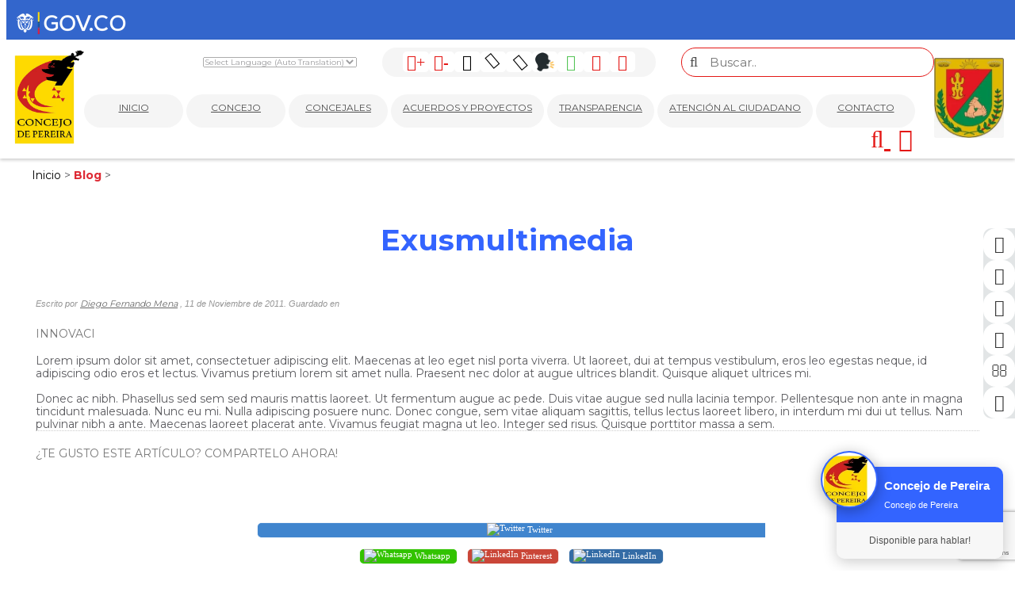

--- FILE ---
content_type: text/html;charset=UTF-8
request_url: https://www.concejopereira.gov.co/es/exusmultimedia-BA10
body_size: 13972
content:
 <!DOCTYPE html>
<html lang="es">
<head><link rel="canonical" href="https://www.concejopereira.gov.co/es/blog/10-exusmultimedia" />
<meta property="og:url" content="https://www.concejopereira.gov.co/es/blog/10-exusmultimedia" />

	<meta name="viewport" content="width=device-width, initial-scale=1.0, maximum-scale=1.0, user-scalable=no">
	<script>function detenerError(e){/*console.log(e);*/return true}window.onerror=detenerError</script>
				<!-- Global site tag (gtag.js) - Google Analytics -->
				<script async src="https://www.googletagmanager.com/gtag/js?id=G-476QJ36YN8"></script>
				<script>
					window.dataLayer = window.dataLayer || [];
					function gtag(){dataLayer.push(arguments);}
					gtag('js', new Date());

					gtag('config', 'G-476QJ36YN8');

					gtag('event', 'PageGear:Blog', {
						'event_category': 'Function:v',
						'event_label': 'Param:10'
					});

				</script>
			<script  src="https://www.pagegear.co/es/CDN/js/jquery/jquery-1.11.0.min.js" type="text/javascript"></script>
<script src="https://cdn.onesignal.com/sdks/OneSignalSDK.js" defer></script><script>var OneSignal = window.OneSignal || []; OneSignal.push(function() {OneSignal.init({appId: "530684a9-7d60-4417-bc65-23803d4084e4", });});</script>
			<link rel="preload" href="https://s3.pagegear.co/static/bootstrap/3.3.5/css/bootstrap-clean.min.css" as="style" onload="this.onload=null;this.rel='stylesheet'">
			<noscript><link rel="stylesheet" href="https://s3.pagegear.co/static/bootstrap/3.3.5/css/bootstrap-clean.min.css"></noscript>
		<script  src="https://s3.pagegear.co/static/bootstrap/3.3.5/js/bootstrap.min.js" type="text/javascript" defer></script>

			<link rel="preload" href="https://www.pagegear.co/es/editor/ContentBuilder/pge_editor.css?v14" as="style" onload="this.onload=null;this.rel='stylesheet'">
			<noscript><link rel="stylesheet" href="https://www.pagegear.co/es/editor/ContentBuilder/pge_editor.css?v14"></noscript>
		
			<link rel="preload" href="https://www.pagegear.co/es/dominios/exusmultimedia/plantillas/2017/recursos/editor-global.css?2026012118" as="style" onload="this.onload=null;this.rel='stylesheet'">
			<noscript><link rel="stylesheet" href="https://www.pagegear.co/es/dominios/exusmultimedia/plantillas/2017/recursos/editor-global.css?2026012118"></noscript>
		
			<link rel="preload" href="https://s3.pagegear.co/static/editor/contentbuilder/4.1.2/assets/minimalist-blocks/content.css?v12" as="style" onload="this.onload=null;this.rel='stylesheet'">
			<noscript><link rel="stylesheet" href="https://s3.pagegear.co/static/editor/contentbuilder/4.1.2/assets/minimalist-blocks/content.css?v12"></noscript>
		<script  src="https://www.pagegear.co/es/CDN/js/PageGearInit.4.0.9.js?9" type="text/javascript" defer></script>
<meta charset="utf-8">
<title>Exusmultimedia</title><meta name="Generator" content="PageGear | Exus.com.co"/>
<meta name="PageGearCacheID" content="33af0fbc5bdbf80c4a5c5803dde0ee33-0"/>
<meta name="description" content=" Lorem ipsum dolor sit amet, consectetuer adipiscing elit. Maecenas at leo eget nisl porta viverra. Ut laoreet, dui at tempus vestibulum, eros leo egestas neque"/>
<meta name="category" content="Blog"/>
<meta name="robots" content="INDEX,FOLLOW,ARCHIVE"/>
<meta name="Distribution" content="global"/>
<meta name="rating" content="general"/>
<script type="application/ld+json">{"@context":"https:\/\/schema.org","@type":"WebSite","url":"https:\/\/www.concejopereira.gov.co\/es\/exusmultimedia-BA10","name":"Exusmultimedia","description":" Lorem ipsum dolor sit amet, consectetuer adipiscing elit. Maecenas at leo eget nisl porta viverra. Ut laoreet, dui at tempus vestibulum, eros leo egestas neque","publisher":"PageGear Cloud","potentialAction":{"@type":"SearchAction","target":"https:\/\/www.concejopereira.gov.co\/es\/buscar\/?q={search_term}","query-input":"required name=search_term"},"author":{"@type":"Organization","url":"https:\/\/www.concejopereira.gov.co","name":"Concejopereira.gov.co"}}</script><meta property="og:title" content="Exusmultimedia"/>
<meta property="og:type" content="website"/>
<meta property="og:image" content=""/>
<meta property="og:site_name" content="Exusmultimedia"/>
<meta property="og:description" content=" Lorem ipsum dolor sit amet, consectetuer adipiscing elit. Maecenas at leo eget nisl porta viverra. Ut laoreet, dui at tempus vestibulum, eros leo egestas neque"/>
<meta property="fb:admins" content="518506981"/>
<meta name="twitter:site" content="@Concejopereira">
<meta name="twitter:creator" content="@Concejopereira">
<meta name="twitter:card" content="summary_large_image">
<meta name="twitter:title" content="Exusmultimedia">
<meta name="twitter:description" content=" Lorem ipsum dolor sit amet, consectetuer adipiscing elit. Maecenas at leo eget nisl porta viverra. Ut laoreet, dui at tempus vestibulum, eros leo egestas neque">
<meta name="twitter:image:src" content="">
<script>var pgeurlreal = "https://www.concejopereira.gov.co/es/"; var pgeuploaddir = "pge/upload/"; </script>
<link rel="shortcut icon" href="https://www.concejopereira.gov.co/es/dominios/concejopereira/upload/favicon.ico" />
<link rel="alternate" type="application/rss+xml" title="Exusmultimedia" href="https://www.concejopereira.gov.co/es/rss.xml" />
<link rel="dns-prefetch" href="//www.pagegear.co" />
<link rel="dns-prefetch" href="//s3.pagegear.co" />
<link rel="dns-prefetch" href="//www.google.com" />
<link rel="dns-prefetch" href="//www.google-analytics.com" />
<link rel="dns-prefetch" href="//www.googleadsservices.com" />
<link rel="dns-prefetch" href="//www.googletagmanager.com" />
<link rel="dns-prefetch" href="//fonts.googleapis.com" />
<link rel="dns-prefetch" href="//fonts.gstatic.com" />
<link rel="stylesheet" href="/es/CDN/pagegear_styleguide/styleguide.css?v1"/>
<script  src="https://www.pagegear.co/es/dominios/concejopereira/plantillas/2020/https://www.pagegear.co/es/dominios/concejopereira/plantillas/2020/recursos/SmoothScroll.js?v0002" type="text/javascript" defer></script>
	<link href="https://fonts.googleapis.com/css?family=Montserrat:300,400,700,900&display=swap" rel="stylesheet">

	<link type="text/css" rel="stylesheet" href="https://www.pagegear.co/es/dominios/concejopereira/plantillas/2020/recursos/jquery.mmenu.all.css" />
	<script type="text/javascript" src="https://www.pagegear.co/es/dominios/concejopereira/plantillas/2020/recursos/jquery.mmenu.all.js"></script>
	
	<link type="text/css" rel="stylesheet" href="https://www.pagegear.co/es/dominios/concejopereira/plantillas/2020/recursos/jbility.css?v001" />
	<script type="text/javascript" src="https://www.pagegear.co/es/dominios/concejopereira/plantillas/2020/recursos/jbility.js?v001"></script>
	<script type="text/javascript" src="https://www.pagegear.co/es/dominios/concejopereira/plantillas/2020/recursos/wow.min.js"></script>
	<link rel="stylesheet" href="https://www.pagegear.co/es/dominios/concejopereira/plantillas/2020/recursos/design.css?v017"/>
	<script type="text/javascript" src="https://www.pagegear.co/es/dominios/concejopereira/plantillas/2020/recursos/jquery.glossarize.js?v001"></script>
	<script src="https://www.pagegear.co/es/dominios/concejopereira/plantillas/2020/recursos/scripts.js?v004"></script>
	<script type="text/javascript">

		var globalLang = 'es-es';
		speechSynthesis.cancel();
		function speak(text, language) {
			var s = new SpeechSynthesisUtterance(text);
			s.lang = language;	
			speechSynthesis.speak(s);
		}
		function speakArticle(language) {
			var container = document.getElementById("speech");
			var contentToSpeak = container.innerText;
			speak(contentToSpeak, language);
		}
		function resumeArticle() {
			speechSynthesis.resume();
		}
		function pauseArticle() {
			speechSynthesis.pause();
		}
		function stopArticle() {
			speechSynthesis.cancel();
		}
		function hideElements() {
			var speak = document.getElementById('speak');
			var play = document.getElementById('play');
			var pause = document.getElementById('pause');
			var stop = document.getElementById('stop');
			speak.style.display = 'block';
			play.style.display = 'none';
			pause.style.display = 'none';
			stop.style.display = 'none';
		}
		$(document).ready(function() {
			$(".play").hide();
			$(".pause").hide();
			$(".stop").hide();
			$(".speak").click(function(){
				$(this).hide()
				$(".play").show();
				$(".pause").show();
				$(".stop").show();
			});
			$(".stop").click(function(){
				$(".speak").show();
				$(".play").hide();
				$(".pause").hide();
				$(this).hide();
			});
			/*Obtenemos el idioma de la etiqueta html lang*/
			setTimeout(function() {
				var ln = document.documentElement.lang
				console.log('ln', ln)
				switch (ln) {
					case "en":
					globalLang = "en-en";
					break;
					case "pt":
					globalLang = "pt-pt";
					break;
					case "de":
					globalLang = "de-de";
					break;
					default:
					globalLang = "es-es";
				}
			}, 2000);
			$('.content-box').attr('id','speech');
		});
	</script>
	<style>
		.talking-icon{
			width: 24px;
		}
		.play{
			color: var(--verde) !important;
		}	
	</style>

	<style class="tab_access"></style>

</head>
<body class="glossarify">
	
	<div id="content-main">
		<div class="gov-header">
			<div style="padding: 4px 12px;">
				<a href="https://www.gov.co/" target="_blank">
					<img src="https://www.pagegear.co/es/dominios/concejopereira/plantillas/2020/recursos/logo-gov.png" alt="Logo Govierno de Colombia">
				</a>
			</div>
		</div>
		
		<div id="redes_laterales">
			<a href="/facebook" target="_blank">
				<i class="fa fa-facebook"></i>
				<span class="span">Facebook</span>
			</a>
			<a href="/twitter" target="_blank">
				<i class="fa fa-twitter"></i>
				<span class="span">Twitter</span>
			</a>
			<a href="/youtube" target="_blank">
				<i class="fa fa-youtube-play"></i>
				<span class="span">YouTube</span>
			</a>
			<a href="/instagram" target="_blank">
				<i class="fa fa-instagram"></i>
				<span class="span">Instagram</span>
			</a>
			<a href="/correo-corporativo" target="_blank">
				<i class="fa fa-envelope-o"></i>
				<span class="span">Correo</span>
			</a>
			<a href="/intranet" target="_blank">
				<i class="fa fa-user-o"></i>
				<span class="span">Intranet</span>
			</a>
		</div>

		<div class="searcher">
			<div class="search-content">
				<form onsubmit="window.location='/ibuscar/local/?q='+jQuery('#buscar-mobile').val();return false;" role="form"> 
					<input type="text" name="q" class="form-control search-field-pcv" placeholder="Buscar.." id="buscar-mobile" value="" autocomplete="off">
					<button type="submit" class="btn-search"><i class="fa fa-search"></i></button>
				</form>
			</div>
			<a href="#" class="close-searcher">
				<i class="fa fa-times"></i>
			</a>
		</div>

		<header class="home">

			<div class="ct-header">
				<div class="header-content dis-flex">
					<div class="nav-brand">
						<a href="https://www.concejopereira.gov.co/es/" class="dis-blo">
							<img src="https://www.pagegear.co/es/dominios/concejopereira/plantillas/2020/recursos/Logo.svg" alt="Concejo Municipal De Pereira" class="img-responsive cursor">
						</a>
					</div>
					<div class="content-info-header">
						<div class="header-top">
							<div class="translate">
								<div id="language">
									<div class="moduletabletraductor notranslate">
										<script type="text/javascript">
											function GTranslateGetCurrentLang() {
											    var keyValue = document.cookie.match("(^|;) ?googtrans=([^;]*)(;|$)");
											    return keyValue ? keyValue[2].split("/")[2] : null;
											}
											function GTranslateFireEvent(element, event) {
											    try {
											        if (document.createEventObject) {
											            var evt = document.createEventObject();
											            element.fireEvent("on" + event, evt);
											        } else {
											            var evt = document.createEvent("HTMLEvents");
											            evt.initEvent(event, true, true);
											            element.dispatchEvent(evt);
											        }
											    } catch (e) 
											}
											function doGTranslate(lang_pair) {
											    speechSynthesis.cancel();
											    hideElements();
											    switch (lang_pair.value) {
											        case "es|en":
											            globalLang = "en-en";
											            break;
											        case "es|pt":
											            globalLang = "pt-pt";
											            break;
											        case "es|de":
											            globalLang = "de-de";
											            break;
											        default:
											            globalLang = "es-es";
											    }
											    if (lang_pair.value) lang_pair = lang_pair.value;
											    if (lang_pair == "") return;
											    var lang = lang_pair.split("|")[1];
											    if (GTranslateGetCurrentLang() == null && lang == lang_pair.split("|")[0]) return;
											    var teCombo;
											    var sel = document.getElementsByTagName("select");
											    for (var i = 0; i < sel.length; i++) if (sel[i].className == "goog-te-combo") teCombo = sel[i];
											    if (document.getElementById("google_translate_element2") == null || document.getElementById("google_translate_element2").innerHTML.length == 0 || teCombo.length == 0 || teCombo.innerHTML.length == 0) {
											        setTimeout(function () {
											            doGTranslate(lang_pair);
											        }, 500);
											    } else {
											        teCombo.value = lang;
											        GTranslateFireEvent(teCombo, "change");
											        GTranslateFireEvent(teCombo, "change");
											    }
											}
										</script>
										<div id="google_translate_element2"></div>
										<script type="text/javascript">
											function googleTranslateElementInit2() {
											    new google.translate.TranslateElement({ pageLanguage: "es", autoDisplay: false }, "google_translate_element2");
											}
										</script>
										<script type="text/javascript" src="//translate.google.com/translate_a/element.js?cb=googleTranslateElementInit2"></script>
										<select onchange="doGTranslate(this)" class="notranslate">
											<option value="">Select Language (Auto Translation)</option>
											<option value="es|es" style="font-weight:bold;">Spanish</option>
											<option value="es|en">English</option>
											<option value="es|pt">Portuguese</option>
											<option value="es|de">Deutsch</option>
										</select>
									</div>
								</div>
							</div>
							<div class="menu-acce">
								<!-- <a class="tono1"><span class="fa fa-adjust one"></span></a>
								<a class="tono2"><span class="fa fa-adjust two"></a> -->
								<div>
									<span id="increaseFont" class="fa fa-font">+</span>
								</div>
								<div>
									<span id="decreaseFont" class="fa fa-font">-</span>
								</div>
								<div class="invertir">
									<span class="fa fa-adjust">
								</div>
								<div>
									<a id="contrast" class="tono1"><span class="fa fa-adjust one"></span></a>
								</div>
								<div class="gris">
									<span class="fa fa-adjust two">
								</div>
								<div id="speak" class="speak" onclick="speakArticle(globalLang)">
									<img class="talking-icon" src="https://www.pagegear.co/es/dominios/concejopereira/plantillas/2020/recursos/talking.png" alt="Hablar" title="Hablar">
								</div>
								<div id="play" class="play" onclick="resumeArticle()">
									<span class="fa fa-play" >
								</div>
								<div id="pause" class="pause" onclick="pauseArticle()">
									<span class="fa fa-pause" >
								</div>
								<div id="stop" class="stop" onclick="stopArticle()">
									<span class="fa fa-stop" >
								</div>
							</div>
							<div class="form-nav">
								<form onsubmit="window.location='ibuscar/local/?q='+jQuery('#search-field-pcv').val();return false;" role="form"> 
									<button type="submit" class="btn-search boton"><i class="fa fa-search"></i></button>		
									<input type="text" name="q" class="form-control search-field-pcv input" placeholder="Buscar.." id="search-field-pcv" value="" autocomplete="off">
								</form>
							</div>
						</div>
						<div class="navbar-header">
							<nav class="main-nav zoomIn" style="background: transparent;">
								
		<script type='text/javascript'>
		jQuery(function($) {
			$(document).ready(function(){
				$('#menu-main ul').css({display: 'none'});
				$('#menu-main li').hover(function(){
					$('.submenu').css({overflow: 'visible'});
					$(this).find('ul:first:hidden').css({visibility: 'visible',display: 'none'}).slideDown(100);
					},function(){
						$(this).find('ul:first').hide();
					});
			});
		});
		</script>
		<ul id="menu-main"><li class='menuplus_n1_0' ><a  href="/" >INICIO</a></li><li class='menuplus_n1_1' ><a  href="https://www.concejopereira.gov.co/es/" >CONCEJO</a><ul class="submenu" ><li class='' ><a href="https://www.concejopereira.gov.co/es/ipaginas/ver/G292/197/quienes-somos/" >Quiénes Somos</a></li><li class='' ><a href="https://www.concejopereira.gov.co/es/ipaginas/ver/G293/198/politica-de-calidad/" >Sistema Integrado de Gestión</a></li><li class='' target="_blank"><a href="https://www.concejopereira.gov.co/es/planes-programas-y-actos-administrativos" target="_blank">Planes y Actos Administrativos</a></li><li class='' target="_blank"><a href="https://community.secop.gov.co/Public/Common/GoogleReCaptcha/Index?previousUrl=https%3a%2f%2fcommunity.secop.gov.co%2fPublic%2fTendering%2fContractNoticeManagement%2fIndex%3fcurrentLanguage%3des-CO%26Page%3dlogin%26Country%3dCO%26SkinName%3dCCE" target="_blank">Contratación</a></li><li class='' ><a href="https://www.concejopereira.gov.co/es/ipaginas/ver/G261/90/tramites_y_servicios/" >Tramites y Servicios</a></li><li class='' target="_blank"><a href="https://docs.google.com/spreadsheets/d/1q4IPnqj41RvZJyy57wrj3SgISTgGLWcCvkgxvDoV4pg/edit?usp=sharing" target="_blank">Directorio Institucional</a></li><li class='lastMenuPlus ' ><a href="https://www.concejopereira.gov.co/es/ipaginas/ver/248/CONVOCATORIAS/" >Convocatorias</a></li></ul></li><li class='menuplus_n1_2' ><a  href="https://www.concejopereira.gov.co/es/" >CONCEJALES</a><ul class="submenu" ><li class='' ><a href="https://www.concejopereira.gov.co/es/iconcejales/" >Conozca a los Concejales</a></li><li class='' ><a href="https://www.concejopereira.gov.co/es/ipaginas/ver/G301/202/plenaria-2016/" >Plenaria</a></li><li class='' ><a href="https://www.concejopereira.gov.co/es/ipaginas/ver/G300/44/mesa-directiva-2016/" >Mesa Directiva 2025</a></li><li class='' ><a href="https://www.concejopereira.gov.co/es/iconcejales/bancadas/" >Bancadas</a></li><li class='lastMenuPlus ' ><a href="https://www.concejopereira.gov.co/es/comisiones-permanentes-constitucionales-PG45" >Comisiones</a></li></ul></li><li class='menuplus_n1_3' ><a  href="https://www.concejopereira.gov.co/es/idocumentos/busqueda/" >ACUERDOS Y PROYECTOS</a></li><li class='menuplus_n1_4' ><a  href="https://www.concejopereira.gov.co/es/ley-de-transparencia-y-acceso-a-la-informacion-publica-PG274" >TRANSPARENCIA</a><ul class="submenu" ><li class='lastMenuPlus ' ><a href="https://www.concejopereira.gov.co/es/ley-de-transparencia-y-acceso-a-la-informacion-publica-PG274" >Transparencia y acceso a la información pública</a></li></ul></li><li class='menuplus_n1_5 Convocatoria Secreta' target="_blank"><a target="_blank" href="https://www.concejopereira.gov.co/es/" >ATENCIÓN AL CIUDADANO</a><ul class="submenu" ><li class='' ><a href="https://www.concejopereira.gov.co/es/iembed/get/G305/8/agenda_del_concejo/" >Agenda del Concejo</a></li><li class='' target="_blank"><a href="https://www.concejopereira.gov.co/es/ipaginas/ver/234/" target="_blank">Sesiones en vivo</a></li><li class='' target="_blank"><a href="https://www.concejopereira.gov.co/es/ipaginas/ver/248/CONVOCATORIAS/" target="_blank">Convocatorias</a></li><li class='' ><a href="https://www.concejopereira.gov.co/es/ipaginas/ver/275/" >Participa</a></li><li class='' ><a href="https://www.concejopereira.gov.co/es/ipaginas/ver/G306/217/concejo-para-ninos-y-ninas/" >Concejo para niños</a></li><li class='' target="_blank"><a href="https://docs.google.com/forms/d/e/1FAIpQLSc0UrC9wUUJ1ooSGAiMvB5ZVR8TtKhCEXoyKPWDH_anTIx3qw/viewform?usp=sf_link" target="_blank">Encuesta de Satisfacción del Cliente</a></li><li class='' ><a href="https://www.concejopereira.gov.co/es/iformgenerator/verform/G308/2/suscripcion_a_servicios_de_informacion/" >Suscripción a boletines</a></li><li class='' ><a href="https://www.concejopereira.gov.co/es/ipqr/" >Preguntas Frecuentes</a></li><li class='' ><a href="https://www.concejopereira.gov.co/es/iformgenerator/verform/G307/1/buzon_de_contacto_peticiones_quejas_y_reclamos/" >Peticiones, Quejas, Reclamos, Denuncias, Solicitudes y Felicitaciones</a></li><li class='' ><a href="https://www.concejopereira.gov.co/es/iembed/get/G338/13/seguimiento_a_pqrds/" >Seguimiento a PQRDSSF</a></li><li class='' ><a href="https://www.concejopereira.gov.co/es/idocus/ver/pqrsd/" >Respuestas a PQRDSSF</a></li><li class='' target="_blank"><a href="https://www.concejopereira.gov.co/es/idocus/ver/pqr-anonimos/" target="_blank">PQRDS Anónimos </a></li><li class='' ><a href="https://www.concejopereira.gov.co/es/ipaginas/ver/G312/218/Glosario/" >Glosario</a></li><li class='lastMenuPlus ' ><a href="https://www.concejopereira.gov.co/es/iformgenerator/verform/G332/4/colaboracion___innovacion_abierta/" >Colaboración</a></li></ul></li><li class='lastMenuPlus' ><a  href="https://www.concejopereira.gov.co/es/ipaginas/ver/G217/199/contactenos/" >CONTACTO</a></li></ul>							</nav>
						</div>
						<div class="nav-mobile">
							<nav id="menu-mobile" class="main-nav-mobile">
								
		<script type='text/javascript'>
		jQuery(function($) {
			$(document).ready(function(){
				$('#menu-main ul').css({display: 'none'});
				$('#menu-main li').hover(function(){
					$('.submenu').css({overflow: 'visible'});
					$(this).find('ul:first:hidden').css({visibility: 'visible',display: 'none'}).slideDown(100);
					},function(){
						$(this).find('ul:first').hide();
					});
			});
		});
		</script>
		<ul id="menu-main"><li class='menuplus_n1_0' ><a  href="/" >INICIO</a></li><li class='menuplus_n1_1' ><a  href="https://www.concejopereira.gov.co/es/" >CONCEJO</a><ul class="submenu" ><li class='' ><a href="https://www.concejopereira.gov.co/es/ipaginas/ver/G292/197/quienes-somos/" >Quiénes Somos</a></li><li class='' ><a href="https://www.concejopereira.gov.co/es/ipaginas/ver/G293/198/politica-de-calidad/" >Sistema Integrado de Gestión</a></li><li class='' target="_blank"><a href="https://www.concejopereira.gov.co/es/planes-programas-y-actos-administrativos" target="_blank">Planes y Actos Administrativos</a></li><li class='' target="_blank"><a href="https://community.secop.gov.co/Public/Common/GoogleReCaptcha/Index?previousUrl=https%3a%2f%2fcommunity.secop.gov.co%2fPublic%2fTendering%2fContractNoticeManagement%2fIndex%3fcurrentLanguage%3des-CO%26Page%3dlogin%26Country%3dCO%26SkinName%3dCCE" target="_blank">Contratación</a></li><li class='' ><a href="https://www.concejopereira.gov.co/es/ipaginas/ver/G261/90/tramites_y_servicios/" >Tramites y Servicios</a></li><li class='' target="_blank"><a href="https://docs.google.com/spreadsheets/d/1q4IPnqj41RvZJyy57wrj3SgISTgGLWcCvkgxvDoV4pg/edit?usp=sharing" target="_blank">Directorio Institucional</a></li><li class='lastMenuPlus ' ><a href="https://www.concejopereira.gov.co/es/ipaginas/ver/248/CONVOCATORIAS/" >Convocatorias</a></li></ul></li><li class='menuplus_n1_2' ><a  href="https://www.concejopereira.gov.co/es/" >CONCEJALES</a><ul class="submenu" ><li class='' ><a href="https://www.concejopereira.gov.co/es/iconcejales/" >Conozca a los Concejales</a></li><li class='' ><a href="https://www.concejopereira.gov.co/es/ipaginas/ver/G301/202/plenaria-2016/" >Plenaria</a></li><li class='' ><a href="https://www.concejopereira.gov.co/es/ipaginas/ver/G300/44/mesa-directiva-2016/" >Mesa Directiva 2025</a></li><li class='' ><a href="https://www.concejopereira.gov.co/es/iconcejales/bancadas/" >Bancadas</a></li><li class='lastMenuPlus ' ><a href="https://www.concejopereira.gov.co/es/comisiones-permanentes-constitucionales-PG45" >Comisiones</a></li></ul></li><li class='menuplus_n1_3' ><a  href="https://www.concejopereira.gov.co/es/idocumentos/busqueda/" >ACUERDOS Y PROYECTOS</a></li><li class='menuplus_n1_4' ><a  href="https://www.concejopereira.gov.co/es/ley-de-transparencia-y-acceso-a-la-informacion-publica-PG274" >TRANSPARENCIA</a><ul class="submenu" ><li class='lastMenuPlus ' ><a href="https://www.concejopereira.gov.co/es/ley-de-transparencia-y-acceso-a-la-informacion-publica-PG274" >Transparencia y acceso a la información pública</a></li></ul></li><li class='menuplus_n1_5 Convocatoria Secreta' target="_blank"><a target="_blank" href="https://www.concejopereira.gov.co/es/" >ATENCIÓN AL CIUDADANO</a><ul class="submenu" ><li class='' ><a href="https://www.concejopereira.gov.co/es/iembed/get/G305/8/agenda_del_concejo/" >Agenda del Concejo</a></li><li class='' target="_blank"><a href="https://www.concejopereira.gov.co/es/ipaginas/ver/234/" target="_blank">Sesiones en vivo</a></li><li class='' target="_blank"><a href="https://www.concejopereira.gov.co/es/ipaginas/ver/248/CONVOCATORIAS/" target="_blank">Convocatorias</a></li><li class='' ><a href="https://www.concejopereira.gov.co/es/ipaginas/ver/275/" >Participa</a></li><li class='' ><a href="https://www.concejopereira.gov.co/es/ipaginas/ver/G306/217/concejo-para-ninos-y-ninas/" >Concejo para niños</a></li><li class='' target="_blank"><a href="https://docs.google.com/forms/d/e/1FAIpQLSc0UrC9wUUJ1ooSGAiMvB5ZVR8TtKhCEXoyKPWDH_anTIx3qw/viewform?usp=sf_link" target="_blank">Encuesta de Satisfacción del Cliente</a></li><li class='' ><a href="https://www.concejopereira.gov.co/es/iformgenerator/verform/G308/2/suscripcion_a_servicios_de_informacion/" >Suscripción a boletines</a></li><li class='' ><a href="https://www.concejopereira.gov.co/es/ipqr/" >Preguntas Frecuentes</a></li><li class='' ><a href="https://www.concejopereira.gov.co/es/iformgenerator/verform/G307/1/buzon_de_contacto_peticiones_quejas_y_reclamos/" >Peticiones, Quejas, Reclamos, Denuncias, Solicitudes y Felicitaciones</a></li><li class='' ><a href="https://www.concejopereira.gov.co/es/iembed/get/G338/13/seguimiento_a_pqrds/" >Seguimiento a PQRDSSF</a></li><li class='' ><a href="https://www.concejopereira.gov.co/es/idocus/ver/pqrsd/" >Respuestas a PQRDSSF</a></li><li class='' target="_blank"><a href="https://www.concejopereira.gov.co/es/idocus/ver/pqr-anonimos/" target="_blank">PQRDS Anónimos </a></li><li class='' ><a href="https://www.concejopereira.gov.co/es/ipaginas/ver/G312/218/Glosario/" >Glosario</a></li><li class='lastMenuPlus ' ><a href="https://www.concejopereira.gov.co/es/iformgenerator/verform/G332/4/colaboracion___innovacion_abierta/" >Colaboración</a></li></ul></li><li class='lastMenuPlus' ><a  href="https://www.concejopereira.gov.co/es/ipaginas/ver/G217/199/contactenos/" >CONTACTO</a></li></ul>							</nav>
						</div>
						<div class="icons-header">
							<a href="#" class="toogle-search hidden-lg">
		                        <i class="fa fa-search"></i>
		                    </a>
							<a href="#menu-mobile" class="toogle-menu hidden-lg">
								<i class="fa fa-bars"></i>
							</a>
						</div>
					</div>
					<div class="nav-brand" style="margin-left: 20px;">
						<a href="https://www.concejopereira.gov.co/es/" class="dis-blo">
							<img src="https://www.pagegear.co/es/dominios/concejopereira/plantillas/2020/recursos/escudo_de_armas.png" alt="Escudo de Armas" class="img-responsive cursor">
						</a>
					</div>
				</div>
			</div>
		</header>

					<div class="site-content">
				<style type="text/css">
					.migasdepan span a, .migasdepan span a:link, .migasdepan span a:visited, .migasdepan span a:active { color:#000000; }
					.migasdepan span a:hover { text-decoration: underline; }
					.migasdepan span:last-child a { color: #de2a34; font-weight: bold; }
					.migasdepan span:last-child a { text-decoration: none; }
				</style>
				<div class="content-migas"><style>.migasdepan.migasdepan a{ text-decoration:none; color:#999; font-weight:normal;}</style><div class="migasdepan"><script type="application/ld+json">{"@context":"https:\/\/schema.org","@type":"BreadcrumbList","itemListElement":[{"@type":"ListItem","position":1,"name":"Inicio","item":"http:\/\/www.concejopereira.gov.co"},{"@type":"ListItem","position":2,"name":"Blog","item":"https:\/\/www.concejopereira.gov.co\/es\/blog\/"}]}</script><span itemscope > <a href="https://www.concejopereira.gov.co" itemprop="url">  <span itemprop="title">Inicio  </span> </a></span> &gt; <span itemscope > <a href="https://www.concejopereira.gov.co/es/blog/" itemprop="url">  <span itemprop="title">Blog  </span> </a></span> &gt; </div></div>
				<style type="text/css">
	.blog-post h1 { font-size: 40px; font-weight: normal; line-height: 42px; color: #323232; letter-spacing:0px; text-decoration: none; border: 0px none #FFF; background-image: none; padding: 0px; text-transform: none; margin-top: 0px; margin-right: -5px; margin-bottom: 8px; margin-left: -5px; }
	.blog-post h2 { margin: 0px 0px 18px 0px; font-size: 14px; color: #787878; line-height: 16px; font-weight: normal; text-transform: uppercase; border: 0px none #FFF; background-image: none; padding: 0px; }
</style>
<style type="text/css">
	.blog-post { border-bottom-width: 1px; border-bottom-style: dotted; border-bottom-color: #CCC; margin-bottom: 15px; margin-right: 5px; margin-left: 5px; margin-top: 20px; }
	.blog-post h1 a { text-decoration: none; }
	.blog-post .sub-line-title { font-size: 10px; font-family: Verdana, Geneva, sans-serif; margin: 0px 0px 23px 0px; font-size: 11px; color: #969696; line-height: 13px; font-style: italic; text-align: justify; }
	.blog-post .sub-line-title a { font-weight: normal; color: #666; text-decoration: underline; }
	.resumen-paginacion-blog { font-size: 10px; font-family: Verdana, Geneva, sans-serif; margin: 0px 0px 23px 0px; font-size: 10px; color: #969696; line-height: 13px; font-style: italic; }
	.blog-post .imagen-post { text-align: center; margin-top: 12px; margin-bottom: 12px; }
	.blog-post .blog-rel-item .thumbnail{min-height: 415px; overflow: hidden; max-height: 415px;}
	.blog-post .blog-rel-item a, .blog-post .blog-rel-item a:hover,.blog-post .blog-rel-item a:focus{text-decoration: none;}

	#lista-de-etiquetas { padding: 0px; margin: 0px; }
	#lista-de-etiquetas li { float: left; list-style-type: none; padding: 5px; background-color: #F2F2F2; border: 1px solid #CCC; font-family: Verdana, Geneva, sans-serif; font-size: 10px; font-weight: bold; color: #666; -webkit-border-radius: 5px; -moz-border-radius: 5px; border-radius: 5px; margin-top: 4px; margin-right: 10px; margin-bottom: 4px; margin-left: 0px; }
	#lista-de-etiquetas li a { color: #666; text-decoration: none; }
	.blogs-relacionados li { list-style-type: none; list-style-position: inside; padding: 0px; margin-top: 5px; margin-right: 0px; margin-bottom: 5px; margin-left: -35px; }
	.blogs-relacionados li a, .autor-links-blog a { text-decoration: none; }
	.blogs-relacionados li a:hover, .autor-links-blog a:hover { text-decoration: underline; }
	.foto-autor-blog {margin: 0px 5px 0px 0px;padding: 3px;border: 1px solid #E6E6E6;background: white; width: 100%; max-width: 70px; min-width: 70px; }
	.autor-nombre-blog a { text-decoration: none; font-size: 16px; font-weight: bold; color: #666; }
	.autor-bio-blog { margin-top: 10px; margin-bottom: 10px; font-size: 11px; font-weight: normal; text-align: justify; color: #999; }
	.ancho-modulos{margin-top:30px !important;}
	.caption.caption-view-blog * {
	    font-size: 15px;
	}
</style>

<div class="content-box">
    <h2 class="content-box-title">Exusmultimedia</h2>
    
	<div class="content-area"><style>.blog-post img{max-width: 100%;height: auto;}</style>
<div class="blog-post">
	<p class="sub-line-title">
				 <span class="article-by-name">Escrito por </span>
				<a href="https://www.concejopereira.gov.co/es/blog/user/2-diego-fernando-mena">Diego Fernando Mena</a>
		,
				11 de Noviembre de 2011. <span class="guardado-en-article">Guardado en</span>
		<a href="https://www.concejopereira.gov.co/es/blog/categories/242-"></a>
	</p>
	<h2>Innovaci</h2>

	<div class="blog-post-details">
				<div>


Lorem ipsum dolor sit amet, consectetuer adipiscing elit. Maecenas at leo eget nisl porta viverra. Ut laoreet, dui at tempus vestibulum, eros leo egestas neque, id adipiscing odio eros et lectus. Vivamus pretium lorem sit amet nulla. Praesent nec dolor at augue ultrices blandit. Quisque aliquet ultrices mi.</div>


<div>


<br>


</div>


<div>


Donec ac nibh. Phasellus sed sem sed mauris mattis laoreet. Ut fermentum augue ac pede. Duis vitae augue sed nulla lacinia tempor. Pellentesque non ante in magna tincidunt malesuada. Nunc eu mi. Nulla adipiscing posuere nunc. Donec congue, sem vitae aliquam sagittis, tellus lectus laoreet libero, in interdum mi dui ut tellus. Nam pulvinar nibh a ante. Maecenas laoreet placerat ante. Vivamus feugiat magna ut leo. Integer sed risus. Quisque porttitor massa a sem.&nbsp;</div>


	</div>
</div>



<div class="text-center blog-post">
	<h2 class="title-like-post-sharebar">¿Te Gusto Este Artículo? Compartelo ahora!</h2>
	<div align="center" style="padding: 10px 0px;max-width: 650px;margin: auto; overflow:hidden;" class="sharebar_social_content">
										<div id="fb-root"></div>
				<script>(function(d, s, id) {
				  var js, fjs = d.getElementsByTagName(s)[0];
				  if (d.getElementById(id)) return;
				  js = d.createElement(s); js.id = id; js.async = true;
				  js.src = "//connect.facebook.net/es_LA/sdk.js#xfbml=1&appId=169061819773767&version=v2.3";
				  fjs.parentNode.insertBefore(js, fjs);
				}(document, 'script', 'facebook-jssdk'));</script>
				<div class="fb-like" data-href="https://www.concejopereira.gov.co/es/exusmultimedia-BA10" data-layout="button_count" data-action="like" data-show-faces="false" data-share="true"></div>

							<a href="https://twitter.com/intent/tweet?hashtags=web&original_referer=https%3A%2F%2Fwww.concejopereira.gov.co%2Fes%2Fexusmultimedia-BA10&ref_src=https%3A%2F%2Fwww.concejopereira.gov.co%2Fes%2Fexusmultimedia-BA10twsrc%5Etfw&text=Exusmultimedia&tw_p=tweetbutton&url=https%3A%2F%2Fwww.concejopereira.gov.co%2Fes%2Fexusmultimedia-BA10" class="pg-social-button twitter" target="_blank" >
					<img src="https://www.pagegear.co/es/modulos/social/iconos/20/twitter.png" alt="Twitter"> Twitter
				</a>
			
				<a href="https://api.whatsapp.com/send?&text=Exusmultimedia https%3A%2F%2Fwww.concejopereira.gov.co%2Fes%2Fexusmultimedia-BA10" class="pg-social-button whatsapp" target="_blank" >
					<img src="https://www.pagegear.co/es/modulos/social/iconos/20/whatsapp.png" alt="Whatsapp"> Whatsapp
				</a>

							<a href="https://pinterest.com/pin/create/button/?url=https%3A%2F%2Fwww.concejopereira.gov.co%2Fes%2Fexusmultimedia-BA10&media=&description=Exusmultimedia" class="pg-social-button pinterest" target="_blank">
					<img src="https://www.pagegear.co/es/modulos/social/iconos/20/pinterest.png" alt="LinkedIn"> Pinterest
				</a>
							<a href="https://www.linkedin.com/cws/share?url=https://www.concejopereira.gov.co/es/exusmultimedia-BA10&original_referer=https%3A%2F%2Fwww.concejopereira.gov.co%2Fes%2Fexusmultimedia-BA10&token=&isFramed=false&lang=es_ES&_ts=1769037142&xd_origin_host=https://www.concejopereira.gov.co/es/" class="pg-social-button linkedin" target="_blank" >
					<img src="https://www.pagegear.co/es/modulos/social/iconos/20/linkedin.png" alt="LinkedIn"> LinkedIn
				</a>
					</div>
		<style>
			.pg-social-button,.pg-social-button:link,.pg-social-button:hover,.pg-social-button:active,.pg-social-button:visited{color:#fff;display: inline-block; text-decoration: none !important; border-radius: 5px; padding: 1px 8px 1px 5px; vertical-align: text-bottom; margin-left: 10px;    margin-bottom: 15px; font-size: 11px; font-family: verdana; font-variant: normal; font-style: normal;  background-color: #fff; }
			.pg-social-button img{width:16px; vertical-align:middle;position: relative; top: -1px; margin: 0;}
			.pg-social-button.google{ border: solid 0px #ca4638; background-color: #ca4638; box-shadow: 0px 0px 1px #ca4638;}
			.pg-social-button.pinterest{ border: solid 0px #ca4638; background-color: #ca4638; box-shadow: 0px 0px 1px #ca4638;}
			.pg-social-button.linkedin{ border: solid 0px #346ca6; background-color: #346ca6; box-shadow: 0px 0px 1px #346ca6;}
			.pg-social-button.twitter{ border: solid 0px #4085ce; background-color: #4085ce; box-shadow: 0px 0px 1px #4085ce;}
			.pg-social-button.whatsapp{ border: solid 0px #32c300; background-color: #32c300; box-shadow: 0px 0px 1px #32c300;}
			.fb_iframe_widget{top: -15px;  }
			.fb_iframe_widget span{
				width: 200px!important;
				height: 20px!important;
			}
		</style>
		</div>



<div class="blog-post">
	<h2>Etiquetas</h2>
	<div class="row">
		<div class="col-md-8">
			<ul id="lista-de-etiquetas">
								<li>
					<a href="https://www.concejopereira.gov.co/es/blog/tags/facebook">facebook</a>
				</li>
							</ul>
			<div style="clear:both"></div><br />
		</div>
					<div class="col-md-4">
				<strong>Califique esta publicación</strong><br />
				<style> .rating_pge { text-align: center; font-family: Verdana, Geneva, sans-serif; font-size: 10px; width: 190px; overflow: hidden; height: 40px; margin-top: 5px; margin-right: auto; margin-bottom: 5px; margin-left: auto; } .rate_widget { margin: auto; width: 150px; } .ratings_stars { float: left; height: 20px; width: 30px; background-image: url(/es/funciones/img_app/rating.png); background-repeat: no-repeat; background-position: center top; margin: 0px; padding: 0px; cursor: pointer; } .ratings_vote { background-position: center -20px; } .ratings_over { background-position: center -40px; } .rating_pge .rating_label { padding: 5px; } </style>
<script>
	jQuery(function($) {
		$(document).ready(function() {
			var idRating = "rating_2e76c4ac33eee64db8dbf2707512df2a";

			function setPuntuacion(p, v) {
				if (p == null || p == "") {
					p = $("#" + idRating).attr('p');
					v = $("#" + idRating).attr('v');
				} else {
					$("#" + idRating).attr('p', p);
					$("#" + idRating).attr('v', v);
				}

				if (p == 0) {
					$("#" + idRating).find('.rating_p').text(0);
				} else {
					$("#" + idRating).find('.star_' + Math.round(p / v)).prevAll().andSelf().addClass('ratings_vote');
					$("#" + idRating).find('.rating_p').text(Math.round((p / v) * 100) / 100);
				}

				$("#" + idRating).find('.rating_v').text(v);
				allowVot = false;
			}

			setPuntuacion();

			$('.ratings_stars').hover(
				function() {
					$(this).prevAll().andSelf().addClass('ratings_over');
					$(this).nextAll().removeClass('ratings_vote');
				},
				function() {
					$(this).prevAll().andSelf().removeClass('ratings_over');
					setPuntuacion();
				}
			);

			$('.ratings_stars').click(function() {
				puntos = Number($(this).attr('id'));
				p = Number($("#" + idRating).attr('p')) + puntos;
				v = Number($("#" + idRating).attr('v')) + 1;
				setPuntuacion(p, v);

				$.post("/es/exusmultimedia-BA10", {
					asignar_rating_pge: puntos,
					id: "2e76c4ac33eee64db8dbf2707512df2a",
					puntuacion_total: p
				});
				$('.ratings_stars').unbind('click');
			});
		});
	});
</script>
	<script type="application/ld+json">
		{
			"@context": "https://schema.org/",
			"@type": "Product",
			"name": "Exusmultimedia",
			"image": "",
			"description": " Lorem ipsum dolor sit amet, consectetuer adipiscing elit. Maecenas at leo eget nisl porta viverra. Ut laoreet, dui at tempus vestibulum, eros leo egestas neque",
			"brand": "Concejopereira.gov.co",
			"aggregateRating": {
				"@type": "AggregateRating",
				"ratingValue": "3,5",
				"bestRating": "5",
				"worstRating": "0",
				"ratingCount": "16",
				"reviewCount": "1"
			},
			"review": {
				"@type": "Review",
				"name": "Anónimo",
				"reviewBody": "Excelente!",
				"reviewRating": {
					"@type": "Rating",
					"ratingValue": "1",
					"bestRating": "5",
					"worstRating": "0"
				},
				"datePublished": "2026-01-21",
				"author": {
					"@type": "Person",
					"name": "Anónimo"
				},
				"publisher": {
					"@type": "Organization",
					"name": "Concejopereira.gov.co"
				}
			}
		}
	</script>

<div class="rating_pge" id="rating_2e76c4ac33eee64db8dbf2707512df2a" p="56" v="16">
	<div class="rate_widget">
		<div id="1" class="star_1 ratings_stars"></div>
		<div id="2" class="star_2 ratings_stars"></div>
		<div id="3" class="star_3 ratings_stars"></div>
		<div id="4" class="star_4 ratings_stars"></div>
		<div id="5" class="star_5 ratings_stars"></div>
	</div>
	<div style="clear:both"></div>
	<div class="rating_label">Puntuación: <span class="rating_p">3,5</span> / Votos: <span class="rating_v">16</span></div>
</div>
			</div>
			</div>
</div>


<div class="blog-post">
	<table width="100%" border="0" cellspacing="0" cellpadding="0">
		<tr>
			<td >
							</td>
		</tr>
	</table>
</div>
<img src="/es/api-blog-pixel-10-stat.png?69715d5673059" alt="Stats Pixel">

	<div class="blog-post blog-post-authors">
		<h2>Autores</h2>
					<div class="media form-group">
				<div class="media-left">
					<a href="#">
						<img class="media-object foto-autor-blog" src="https://www.pagegear.co/es/img-FcVBCsMwDATA3-hYmRBoL3pLMI6cKthaYaeE_r50LkNlIEhP_S9fuuWZ6C2vle4esqObGyYXeNEToUNtZI6W_bLW8uQlLYmpSv14MbhOtn5sOYIdW8WFR_jxAw.jpeg" alt="Diego Fernando Mena">
					</a>
				</div>
				<div class="media-body">
					<h4 class="media-heading"><a href="https://www.concejopereira.gov.co/es/blog/user/2-diego-fernando-mena">Diego Fernando Mena</a></h4>
					<div class="autor-bio-blog">El negrito del batey! Actualmente Betatester en @Exusmultimedia!</div>
					<div class="autor-links-blog">
												<a href="https://facebook.com/" target="_blank">Facebook &raquo;</a>
						|
												<a href="https://twitter.com/" target="_blank">Twitter &raquo;</a>
						|
												<a href="/cdn-cgi/l/email-protection#86e2ebe3e8e7c6e3fef3f5a8e5e9">Email &raquo;</a>
											</div>
				</div>
			</div>
			</div>

<a name="comentarios" id="comentarios"></a>
<div class="blog-post">
	<h2 class="title-know-more-post">¿Quieres leer un poco más?</h2>
			<div class="row">
					<div class="col-sm-6 col-md-4 blog-rel-item">
				<a href="https://www.concejopereira.gov.co/es/blog/20-blog-de-prueba?utm_source=blog-related">
					<div class="thumbnail">
						<img src="https://www.pagegear.co/es/img-DcZBDoQgDAXQ27C0xDETNz2LIVicGuhvwInX17d6QU7JHc4x3LysMfz4833fnHc0NcWgDMtywqWL9kRek11aaxo0xzlSKFz-lhUmg7QdW3Inw1ZwYXI7Hg.jpeg" alt="blog de prueba">
						<div class="caption caption-view-blog">
							<h3>blog de prueba</h3>
							<p> Lorem Ipsum is simply dummy text of the printing and typesetting industry. Lorem Ipsum has been the industry's standard...</p>
						</div>
					</div>

				</a>
			</div>
					<div class="col-sm-6 col-md-4 blog-rel-item">
				<a href="https://www.concejopereira.gov.co/es/blog/19-titulo?utm_source=blog-related">
					<div class="thumbnail">
						<img src="https://www.pagegear.co/es/img-DcZBDoQgDAXQ27C0xDETNz2LIVicGuhvwInX17d6QU7JHc4x3LysMfz4833fnHc0NcWgDMtywqWL9kRek11aaxo0xzlSKFz-lhUmg7QdW3Inw1ZwYXI7Hg.jpeg" alt="Titulo">
						<div class="caption caption-view-blog">
							<h3>Titulo</h3>
							<p>...</p>
						</div>
					</div>

				</a>
			</div>
					<div class="col-sm-6 col-md-4 blog-rel-item">
				<a href="https://www.concejopereira.gov.co/es/blog/17-como-veo-a-nuestra-pereira-en-un-futuro?utm_source=blog-related">
					<div class="thumbnail">
						<img src="https://www.pagegear.co/es/img-DcZBDoQgDAXQ27C0xDETNz2LIVicGuhvwInX17d6QU7JHc4x3LysMfz4833fnHc0NcWgDMtywqWL9kRek11aaxo0xzlSKFz-lhUmg7QdW3Inw1ZwYXI7Hg.jpeg" alt="¿Cómo veo a nuestra Pereira en un futuro?">
						<div class="caption caption-view-blog">
							<h3>¿Cómo veo a nuestra Pereira en un futuro?</h3>
							<p> Yo veo una Pereira más humana, una Pereira donde la Cosecha de artistas, escritores, cantantes, artesanos, campesinos ...</p>
						</div>
					</div>

				</a>
			</div>
					<div class="col-sm-6 col-md-4 blog-rel-item">
				<a href="https://www.concejopereira.gov.co/es/blog/16-el-concejal-norbey-quiceno-entrego-reconocimientos?utm_source=blog-related">
					<div class="thumbnail">
						<img src="https://www.pagegear.co/es/img-DcZBDoQgDAXQ27C0xDETNz2LIVicGuhvwInX17d6QU7JHc4x3LysMfz4833fnHc0NcWgDMtywqWL9kRek11aaxo0xzlSKFz-lhUmg7QdW3Inw1ZwYXI7Hg.jpeg" alt="El Concejal Norbey Quiceno entregó reconocimientos">
						<div class="caption caption-view-blog">
							<h3>El Concejal Norbey Quiceno entregó reconocimientos</h3>
							<p> FELIZ CUMPLEAÑOS   Sesión Solemne Concejo Municipal   Pereira 154 añosCelebramos hoy los 154 años de nuestra ciud...</p>
						</div>
					</div>

				</a>
			</div>
					<div class="col-sm-6 col-md-4 blog-rel-item">
				<a href="https://www.concejopereira.gov.co/es/blog/12-mac-book-air?utm_source=blog-related">
					<div class="thumbnail">
						<img src="https://www.pagegear.co/es/img-DcZBDoQgDAXQ27C0xDETNz2LIVicGuhvwInX17d6QU7JHc4x3LysMfz4833fnHc0NcWgDMtywqWL9kRek11aaxo0xzlSKFz-lhUmg7QdW3Inw1ZwYXI7Hg.jpeg" alt="Mac Book Air">
						<div class="caption caption-view-blog">
							<h3>Mac Book Air</h3>
							<p>Lorem ipsum dolor sit amet, consectetuer adipiscing elit. Maecenas at leo eget nisl porta viverra. Ut laoreet, dui at te...</p>
						</div>
					</div>

				</a>
			</div>
					<div class="col-sm-6 col-md-4 blog-rel-item">
				<a href="https://www.concejopereira.gov.co/es/blog/11-imac-2011?utm_source=blog-related">
					<div class="thumbnail">
						<img src="https://www.pagegear.co/es/img-DcZBDoQgDAXQ27C0xDETNz2LIVicGuhvwInX17d6QU7JHc4x3LysMfz4833fnHc0NcWgDMtywqWL9kRek11aaxo0xzlSKFz-lhUmg7QdW3Inw1ZwYXI7Hg.jpeg" alt="iMac 2011">
						<div class="caption caption-view-blog">
							<h3>iMac 2011</h3>
							<p>Lorem ipsum dolor sit amet, consectetuer adipiscing elit. Maecenas at leo eget nisl porta viverra. Ut laoreet, dui at te...</p>
						</div>
					</div>

				</a>
			</div>
				</div>
	</div>

</div>
</div>
<div class="blog_container_comments">
<div class="content-box">
    <h2 class="content-box-title">Comentarios de los usuarios</h2>
    
	<div class="content-area">
<a name="commentsList" id="commentsList"></a>
<div id="comment_list">
	<table class="table table-striped">
		<tbody>
					</tbody>
	</table>
</div>


<div id="divcommentadddiv"  >
	<h4>Deja tu comentario: </h4>
	<form name="commentPostForm" id="commentPostForm" method="post" action="" onSubmit="MM_validateForm('comentario_comment','','R','nombre_comment','','R','email_comment','','RisEmail');return document.MM_returnValue" >
		<div class="row">
			<div class="col-md-12">
				<textarea name="comentario_comment" id="comentario_comment" class="form-control" rows="4" placeholder="Deja tu comentario..." required="required"></textarea>
			</div>
			<span id="otroscampos">
				<div class="col-md-6 col-sm-6">
					<div class="form-group">
						<label>Nombre o Seudónimo:</label>
						<input name="nombre_comment" type="text"  id="nombre_comment" value="" class="form-control" placeholder="..." required="required">
					</div>
				</div>
				<div class="col-md-6 col-sm-6">
					<div class="form-group">
						<label>Correo Electrónico:</label>
						<input name="email_comment" type="text"  id="email_comment" value="" class="form-control" placeholder="..." required="required">
					</div>
				</div>
				<div class="col-md-12  col-sm-6 text-right">
					<label>&nbsp;</label>
					
					<button  data-sitekey="6LeqHysaAAAAAASC5bgNoKcjSHqGRN3u6pbPvFgw" data-callback="onSubmitFormcommentPostForm" data-action="submit"  type="button" class="g-recaptcha btn btn-default" >Publicar Comentario</button><script data-cfasync="false" src="/cdn-cgi/scripts/5c5dd728/cloudflare-static/email-decode.min.js"></script><script src="https://www.google.com/recaptcha/api.js"></script>
				<script>
					window.onSubmitFormcommentPostForm = function(token) {
						if(!MM_validateForm('comentario_comment','','R','nombre_comment','','R','email_comment','','RisEmail'))return false;
						document.getElementById("commentPostForm").submit();
					}
				</script>
								<input type="hidden" name="locationid_comment" value="/es/exusmultimedia-BA10" />
					<input type="hidden" name="form" value="commentPostForm" />
				</div>
			</span>
		</div>
	</form>
</div>

<style type="text/css">
	.formulario_error {    text-align: left; font-family: Verdana, Geneva, sans-serif; font-size: 10px; font-weight: bold; color: #fff; float: right; background: #c90000; border-radius: 5px; padding: 4px 10px;}
</style></div>
</div>
</div>			</div>
				

		<footer class="footer-portal" style="padding-top: 1em; width: 100%" >
			<div class="row footer">
				<div class="col-xs-12 footer-top p-x">
					<div class="row poner" style="max-width: 1400px; margin: 0 auto" >

						<div class="col-xs-12 col-sm-6 col-md-3">
							<h3 class="footer-tittle">Enlaces de interes </h3>
							<div class="col-xs-12 col-sm-6 menu-1">
								<ul id="footer-menu" class="footer-menu"><li id="first"  class="footer-menu_item0" ><a href="/"  class=""   >Presidencia</a></li><li class="footer-menu_item1" ><a href="/"  class=""   >Senado</a></li><li class="footer-menu_item2" ><a href="/"  class=""   >Cámara</a></li><li class="footer-menu_item3" ><a href="/"  class=""   >Corte Suprema</a></li><li class="footer-menu_item4" ><a href="/"  class=""   >Corte Constitucional</a></li><li class="footer-menu_item5" ><a href="/"  class=""   >Consejo de Estado</a></li><li id="last"  class="footer-menu_item6" ><a href="/"  class=""   >Procuraduría</a></li></ul>							</div>
							<div class="col-xs-12 col-sm-6 menu-1">
								<ul id="footer-menu" class="footer-menu"><li id="first"  class="footer-menu_item0" ><a href="/"  class=""   >Gobernación</a></li><li class="footer-menu_item1" ><a href="/"  class=""   >Asamblea</a></li><li class="footer-menu_item2" ><a href="/"  class=""   >Contraloría Risaralda</a></li><li class="footer-menu_item3" ><a href="/"  class=""   >Alcaldía</a></li><li class="footer-menu_item4" ><a href="/"  class=""   >Personería</a></li><li id="last"  class="footer-menu_item5" ><a href="/"  class=""   >Contraloría</a></li></ul>							</div>
						</div>

						<div class="col-xs-12 col-sm-6 col-md-3 menu-1">
							<h3 class="footer-tittle">CONCEJO MUNICIPAL DE PEREIRA</h3>
							<div class="cbp-block row">
    <div class="col-xs-12" style="text-align: justify;">
        <ul class="footer__li">
            <li><i class="icon ion-android-pin"></i><span>Carrera 6ª No 21-62 Pereira Colombia</span></li>
            <li><i class="icon ion-android-call"></i><span>PBX: 60 (6) 315 3717<br>Fax: 57 (6) 333 1018<br><br></span></li>
            <li><i class="icon ion-android-mail"></i><span><a href="/cdn-cgi/l/email-protection" class="__cf_email__" data-cfemail="9ceef9fff9ecfff5f3f2dcfff3f2fff9f6f3ecf9eef9f5eefdb2fbf3eab2fff3">[email&#160;protected]</a><br><a href="/cdn-cgi/l/email-protection" class="__cf_email__" data-cfemail="b7d9d8c3ded1ded4d6d4ded8d9d2c4ddc2d3ded4ded6dbd2c4f7d4d8d9d4d2ddd8c7d2c5d2dec5d699d0d8c199d4d8">[email&#160;protected]</a></span></li>
        </ul>
    </div>
</div>						</div>

						<div class="col-xs-12 col-sm-6 col-md-3 c_schedule_footer">
							<div class="footer_schedule">
								<div class="row"><div class="col-md-2" style="text-align: right;"><p style="text-align: right;"><i class="icon ion-clock size-38" style="color: rgb(198, 40, 40);"></i><br></p></div>
  <div class="col-md-10"><p><span>Horario Atención público <br>Lunes a Jueves</span></p><p><span>7 a 12 m -2 a 5pm</span></p><p><span>Viernes&nbsp;</span>7 am a 3 pm</p></div></div>							</div>

							<div class="c_footer_viewers">
								<div class="footer_viewers">
									<svg xmlns="http://www.w3.org/2000/svg" width="30" height="41" viewBox="0 0 30 41" fill="none">
										<path fill-rule="evenodd" clip-rule="evenodd" d="M15 0.688965C11.8934 0.688965 9.37499 3.20732 9.37499 6.31396C9.37499 9.42053 11.8934 11.939 15 11.939C18.1066 11.939 20.625 9.42053 20.625 6.31396C20.625 3.20732 18.1066 0.688965 15 0.688965ZM25.7323 6.42123C26.7085 5.4449 28.2915 5.4449 29.2678 6.42123C30.2441 7.39756 30.2441 8.98037 29.2678 9.9567L21.875 17.3494V38.189C21.875 39.5697 20.7557 40.689 19.375 40.689H18.125C16.7443 40.689 15.625 39.5697 15.625 38.189V29.439H14.375V38.189C14.375 39.5697 13.2557 40.689 11.875 40.689H10.625C9.24429 40.689 8.12499 39.5697 8.12499 38.189V17.3494L0.732247 9.95678C-0.244082 8.98045 -0.244082 7.39756 0.732247 6.42123C1.7085 5.4449 3.29147 5.4449 4.26772 6.42123L11.0355 13.189H18.9645L25.7323 6.42123Z" fill="white"/>
									</svg>
									<div class="">
										<span><b>Visitas:</b><br></span>
										<span>1658250</span>
									</div>
								</div>
								<p><a class="footer_sitemap" target="_blank" href="/es/ipaginas/ver/79/">Mapa del sitio</a></p>
							</div>

							<div class="socialmedia">
								<a class="socialmedia_facebook" href="/facebook"  target="_blank">
									<i class="fa fa-facebook" aria-hidden="true"></i>
								</a>
								<a class="socialmedia_twitter" href="/twitter"  target="_blank">
									<i class="fa fa-twitter" aria-hidden="true"></i>						
								</a>
								<a class="socialmedia_instagram" href="/instagram"  target="_blank">
									<i class="fa fa-instagram" aria-hidden="true"></i>
								</a>
							</div>
						</div>

						<div class="col-xs-12 col-sm-12 col-md-3 primero">
							<div id="mapa" >
								<iframe src="https://www.google.com/maps/embed?pb=!1m14!1m8!1m3!1d15902.9327364926!2d-75.6962444!3d4.8158111!3m2!1i1024!2i768!4f13.1!3m3!1m2!1s0x0%3A0xdc69be7eab0c0eb!2sConcejo%20Municipal%20de%20Pereira!5e0!3m2!1ses!2sco!4v1602615610633!5m2!1ses!2sco" width="318" height="295" frameborder="0" style="border:0;" allowfullscreen="" aria-hidden="false" tabindex="0"></iframe>
							</div>
						</div>

					</div>
				</div>
			</div>
			<div class="cont-gov-footer">
				<div class="gov-footer">

					<div class="footer-text">
						<a href="https://www.colombia.co/" target="_blank">
							<img src="https://www.pagegear.co/es/dominios/concejopereira/plantillas/2020/recursos/gov.co.png" alt="Logo Govierno de Colombia">
						</a>
						<a href="https://www.gov.co/" target="_blank">
							<img src="https://www.pagegear.co/es/dominios/concejopereira/plantillas/2020/recursos/gov-colombi.png" alt="Logo Govierno de Colombia">
						</a>
					</div>

					<div class="footer-text">
						<a>© 2026 Concejo de Pereira. Todos los derechos reservados.</a>
					</div>
					<div class="footer-text">
						<a href="/es/ipaginas/ver/77/">Términos de Uso</a>
					</div>
					<div class="footer-text" >
						<a href="https://www.exus.com.co/?utm_source=concejopereira.gov.co&utm_medium=Link-Powered-By" target="_blank">Diseñado por Exus™</a> | <a class="pwb-exus-2" href="https://www.correomasivo.com.co" title="Plataforma para enviar correos masivos fácil y rápido" rel="nofollow" " target="_blank">Tiendas Virtuales</a>
					</div>

				</div>
			</div>
		</footer>

	</div>
	<liveconnect-widget canal-key="b2575c06955cabbd6b0bdfcc4be3d19a"></liveconnect-widget>
	<script data-cfasync="false" src="/cdn-cgi/scripts/5c5dd728/cloudflare-static/email-decode.min.js"></script><script type="text/javascript" src="https://liveconnect.chat/es/CDN/liveconnect/liveconnect-widget.js"></script>

	<!-- Con el siginte Script se remplazan todos los elementos a que tengan un espacio -->
			<script>
			const $linksConEspacio = $('a[href*=" "]');
			$linksConEspacio.each(function() {	
				const href = $(this).attr('href');
				const nuevoHref = href.replace(/ /g, '-');
				$(this).attr('href', nuevoHref);
			});
		</script>
	

					

	

<div id="pge_ssl_widget" style="zoom:0.5;position: fixed; left: 0px; bottom: 0px; width: 113px; height: 114px; background: url(/es/CDN/ssl/ssl_left.png) left bottom no-repeat; z-index: 2;"></div>

<script defer src="https://static.cloudflareinsights.com/beacon.min.js/vcd15cbe7772f49c399c6a5babf22c1241717689176015" integrity="sha512-ZpsOmlRQV6y907TI0dKBHq9Md29nnaEIPlkf84rnaERnq6zvWvPUqr2ft8M1aS28oN72PdrCzSjY4U6VaAw1EQ==" data-cf-beacon='{"version":"2024.11.0","token":"b28da591eaae49709989a2b7cc8f6a84","r":1,"server_timing":{"name":{"cfCacheStatus":true,"cfEdge":true,"cfExtPri":true,"cfL4":true,"cfOrigin":true,"cfSpeedBrain":true},"location_startswith":null}}' crossorigin="anonymous"></script>
</body>
</html>


--- FILE ---
content_type: text/html; charset=utf-8
request_url: https://www.google.com/recaptcha/api2/anchor?ar=1&k=6LeqHysaAAAAAASC5bgNoKcjSHqGRN3u6pbPvFgw&co=aHR0cHM6Ly93d3cuY29uY2Vqb3BlcmVpcmEuZ292LmNvOjQ0Mw..&hl=en&v=PoyoqOPhxBO7pBk68S4YbpHZ&size=invisible&sa=submit&anchor-ms=20000&execute-ms=30000&cb=w628g9r0a5at
body_size: 48768
content:
<!DOCTYPE HTML><html dir="ltr" lang="en"><head><meta http-equiv="Content-Type" content="text/html; charset=UTF-8">
<meta http-equiv="X-UA-Compatible" content="IE=edge">
<title>reCAPTCHA</title>
<style type="text/css">
/* cyrillic-ext */
@font-face {
  font-family: 'Roboto';
  font-style: normal;
  font-weight: 400;
  font-stretch: 100%;
  src: url(//fonts.gstatic.com/s/roboto/v48/KFO7CnqEu92Fr1ME7kSn66aGLdTylUAMa3GUBHMdazTgWw.woff2) format('woff2');
  unicode-range: U+0460-052F, U+1C80-1C8A, U+20B4, U+2DE0-2DFF, U+A640-A69F, U+FE2E-FE2F;
}
/* cyrillic */
@font-face {
  font-family: 'Roboto';
  font-style: normal;
  font-weight: 400;
  font-stretch: 100%;
  src: url(//fonts.gstatic.com/s/roboto/v48/KFO7CnqEu92Fr1ME7kSn66aGLdTylUAMa3iUBHMdazTgWw.woff2) format('woff2');
  unicode-range: U+0301, U+0400-045F, U+0490-0491, U+04B0-04B1, U+2116;
}
/* greek-ext */
@font-face {
  font-family: 'Roboto';
  font-style: normal;
  font-weight: 400;
  font-stretch: 100%;
  src: url(//fonts.gstatic.com/s/roboto/v48/KFO7CnqEu92Fr1ME7kSn66aGLdTylUAMa3CUBHMdazTgWw.woff2) format('woff2');
  unicode-range: U+1F00-1FFF;
}
/* greek */
@font-face {
  font-family: 'Roboto';
  font-style: normal;
  font-weight: 400;
  font-stretch: 100%;
  src: url(//fonts.gstatic.com/s/roboto/v48/KFO7CnqEu92Fr1ME7kSn66aGLdTylUAMa3-UBHMdazTgWw.woff2) format('woff2');
  unicode-range: U+0370-0377, U+037A-037F, U+0384-038A, U+038C, U+038E-03A1, U+03A3-03FF;
}
/* math */
@font-face {
  font-family: 'Roboto';
  font-style: normal;
  font-weight: 400;
  font-stretch: 100%;
  src: url(//fonts.gstatic.com/s/roboto/v48/KFO7CnqEu92Fr1ME7kSn66aGLdTylUAMawCUBHMdazTgWw.woff2) format('woff2');
  unicode-range: U+0302-0303, U+0305, U+0307-0308, U+0310, U+0312, U+0315, U+031A, U+0326-0327, U+032C, U+032F-0330, U+0332-0333, U+0338, U+033A, U+0346, U+034D, U+0391-03A1, U+03A3-03A9, U+03B1-03C9, U+03D1, U+03D5-03D6, U+03F0-03F1, U+03F4-03F5, U+2016-2017, U+2034-2038, U+203C, U+2040, U+2043, U+2047, U+2050, U+2057, U+205F, U+2070-2071, U+2074-208E, U+2090-209C, U+20D0-20DC, U+20E1, U+20E5-20EF, U+2100-2112, U+2114-2115, U+2117-2121, U+2123-214F, U+2190, U+2192, U+2194-21AE, U+21B0-21E5, U+21F1-21F2, U+21F4-2211, U+2213-2214, U+2216-22FF, U+2308-230B, U+2310, U+2319, U+231C-2321, U+2336-237A, U+237C, U+2395, U+239B-23B7, U+23D0, U+23DC-23E1, U+2474-2475, U+25AF, U+25B3, U+25B7, U+25BD, U+25C1, U+25CA, U+25CC, U+25FB, U+266D-266F, U+27C0-27FF, U+2900-2AFF, U+2B0E-2B11, U+2B30-2B4C, U+2BFE, U+3030, U+FF5B, U+FF5D, U+1D400-1D7FF, U+1EE00-1EEFF;
}
/* symbols */
@font-face {
  font-family: 'Roboto';
  font-style: normal;
  font-weight: 400;
  font-stretch: 100%;
  src: url(//fonts.gstatic.com/s/roboto/v48/KFO7CnqEu92Fr1ME7kSn66aGLdTylUAMaxKUBHMdazTgWw.woff2) format('woff2');
  unicode-range: U+0001-000C, U+000E-001F, U+007F-009F, U+20DD-20E0, U+20E2-20E4, U+2150-218F, U+2190, U+2192, U+2194-2199, U+21AF, U+21E6-21F0, U+21F3, U+2218-2219, U+2299, U+22C4-22C6, U+2300-243F, U+2440-244A, U+2460-24FF, U+25A0-27BF, U+2800-28FF, U+2921-2922, U+2981, U+29BF, U+29EB, U+2B00-2BFF, U+4DC0-4DFF, U+FFF9-FFFB, U+10140-1018E, U+10190-1019C, U+101A0, U+101D0-101FD, U+102E0-102FB, U+10E60-10E7E, U+1D2C0-1D2D3, U+1D2E0-1D37F, U+1F000-1F0FF, U+1F100-1F1AD, U+1F1E6-1F1FF, U+1F30D-1F30F, U+1F315, U+1F31C, U+1F31E, U+1F320-1F32C, U+1F336, U+1F378, U+1F37D, U+1F382, U+1F393-1F39F, U+1F3A7-1F3A8, U+1F3AC-1F3AF, U+1F3C2, U+1F3C4-1F3C6, U+1F3CA-1F3CE, U+1F3D4-1F3E0, U+1F3ED, U+1F3F1-1F3F3, U+1F3F5-1F3F7, U+1F408, U+1F415, U+1F41F, U+1F426, U+1F43F, U+1F441-1F442, U+1F444, U+1F446-1F449, U+1F44C-1F44E, U+1F453, U+1F46A, U+1F47D, U+1F4A3, U+1F4B0, U+1F4B3, U+1F4B9, U+1F4BB, U+1F4BF, U+1F4C8-1F4CB, U+1F4D6, U+1F4DA, U+1F4DF, U+1F4E3-1F4E6, U+1F4EA-1F4ED, U+1F4F7, U+1F4F9-1F4FB, U+1F4FD-1F4FE, U+1F503, U+1F507-1F50B, U+1F50D, U+1F512-1F513, U+1F53E-1F54A, U+1F54F-1F5FA, U+1F610, U+1F650-1F67F, U+1F687, U+1F68D, U+1F691, U+1F694, U+1F698, U+1F6AD, U+1F6B2, U+1F6B9-1F6BA, U+1F6BC, U+1F6C6-1F6CF, U+1F6D3-1F6D7, U+1F6E0-1F6EA, U+1F6F0-1F6F3, U+1F6F7-1F6FC, U+1F700-1F7FF, U+1F800-1F80B, U+1F810-1F847, U+1F850-1F859, U+1F860-1F887, U+1F890-1F8AD, U+1F8B0-1F8BB, U+1F8C0-1F8C1, U+1F900-1F90B, U+1F93B, U+1F946, U+1F984, U+1F996, U+1F9E9, U+1FA00-1FA6F, U+1FA70-1FA7C, U+1FA80-1FA89, U+1FA8F-1FAC6, U+1FACE-1FADC, U+1FADF-1FAE9, U+1FAF0-1FAF8, U+1FB00-1FBFF;
}
/* vietnamese */
@font-face {
  font-family: 'Roboto';
  font-style: normal;
  font-weight: 400;
  font-stretch: 100%;
  src: url(//fonts.gstatic.com/s/roboto/v48/KFO7CnqEu92Fr1ME7kSn66aGLdTylUAMa3OUBHMdazTgWw.woff2) format('woff2');
  unicode-range: U+0102-0103, U+0110-0111, U+0128-0129, U+0168-0169, U+01A0-01A1, U+01AF-01B0, U+0300-0301, U+0303-0304, U+0308-0309, U+0323, U+0329, U+1EA0-1EF9, U+20AB;
}
/* latin-ext */
@font-face {
  font-family: 'Roboto';
  font-style: normal;
  font-weight: 400;
  font-stretch: 100%;
  src: url(//fonts.gstatic.com/s/roboto/v48/KFO7CnqEu92Fr1ME7kSn66aGLdTylUAMa3KUBHMdazTgWw.woff2) format('woff2');
  unicode-range: U+0100-02BA, U+02BD-02C5, U+02C7-02CC, U+02CE-02D7, U+02DD-02FF, U+0304, U+0308, U+0329, U+1D00-1DBF, U+1E00-1E9F, U+1EF2-1EFF, U+2020, U+20A0-20AB, U+20AD-20C0, U+2113, U+2C60-2C7F, U+A720-A7FF;
}
/* latin */
@font-face {
  font-family: 'Roboto';
  font-style: normal;
  font-weight: 400;
  font-stretch: 100%;
  src: url(//fonts.gstatic.com/s/roboto/v48/KFO7CnqEu92Fr1ME7kSn66aGLdTylUAMa3yUBHMdazQ.woff2) format('woff2');
  unicode-range: U+0000-00FF, U+0131, U+0152-0153, U+02BB-02BC, U+02C6, U+02DA, U+02DC, U+0304, U+0308, U+0329, U+2000-206F, U+20AC, U+2122, U+2191, U+2193, U+2212, U+2215, U+FEFF, U+FFFD;
}
/* cyrillic-ext */
@font-face {
  font-family: 'Roboto';
  font-style: normal;
  font-weight: 500;
  font-stretch: 100%;
  src: url(//fonts.gstatic.com/s/roboto/v48/KFO7CnqEu92Fr1ME7kSn66aGLdTylUAMa3GUBHMdazTgWw.woff2) format('woff2');
  unicode-range: U+0460-052F, U+1C80-1C8A, U+20B4, U+2DE0-2DFF, U+A640-A69F, U+FE2E-FE2F;
}
/* cyrillic */
@font-face {
  font-family: 'Roboto';
  font-style: normal;
  font-weight: 500;
  font-stretch: 100%;
  src: url(//fonts.gstatic.com/s/roboto/v48/KFO7CnqEu92Fr1ME7kSn66aGLdTylUAMa3iUBHMdazTgWw.woff2) format('woff2');
  unicode-range: U+0301, U+0400-045F, U+0490-0491, U+04B0-04B1, U+2116;
}
/* greek-ext */
@font-face {
  font-family: 'Roboto';
  font-style: normal;
  font-weight: 500;
  font-stretch: 100%;
  src: url(//fonts.gstatic.com/s/roboto/v48/KFO7CnqEu92Fr1ME7kSn66aGLdTylUAMa3CUBHMdazTgWw.woff2) format('woff2');
  unicode-range: U+1F00-1FFF;
}
/* greek */
@font-face {
  font-family: 'Roboto';
  font-style: normal;
  font-weight: 500;
  font-stretch: 100%;
  src: url(//fonts.gstatic.com/s/roboto/v48/KFO7CnqEu92Fr1ME7kSn66aGLdTylUAMa3-UBHMdazTgWw.woff2) format('woff2');
  unicode-range: U+0370-0377, U+037A-037F, U+0384-038A, U+038C, U+038E-03A1, U+03A3-03FF;
}
/* math */
@font-face {
  font-family: 'Roboto';
  font-style: normal;
  font-weight: 500;
  font-stretch: 100%;
  src: url(//fonts.gstatic.com/s/roboto/v48/KFO7CnqEu92Fr1ME7kSn66aGLdTylUAMawCUBHMdazTgWw.woff2) format('woff2');
  unicode-range: U+0302-0303, U+0305, U+0307-0308, U+0310, U+0312, U+0315, U+031A, U+0326-0327, U+032C, U+032F-0330, U+0332-0333, U+0338, U+033A, U+0346, U+034D, U+0391-03A1, U+03A3-03A9, U+03B1-03C9, U+03D1, U+03D5-03D6, U+03F0-03F1, U+03F4-03F5, U+2016-2017, U+2034-2038, U+203C, U+2040, U+2043, U+2047, U+2050, U+2057, U+205F, U+2070-2071, U+2074-208E, U+2090-209C, U+20D0-20DC, U+20E1, U+20E5-20EF, U+2100-2112, U+2114-2115, U+2117-2121, U+2123-214F, U+2190, U+2192, U+2194-21AE, U+21B0-21E5, U+21F1-21F2, U+21F4-2211, U+2213-2214, U+2216-22FF, U+2308-230B, U+2310, U+2319, U+231C-2321, U+2336-237A, U+237C, U+2395, U+239B-23B7, U+23D0, U+23DC-23E1, U+2474-2475, U+25AF, U+25B3, U+25B7, U+25BD, U+25C1, U+25CA, U+25CC, U+25FB, U+266D-266F, U+27C0-27FF, U+2900-2AFF, U+2B0E-2B11, U+2B30-2B4C, U+2BFE, U+3030, U+FF5B, U+FF5D, U+1D400-1D7FF, U+1EE00-1EEFF;
}
/* symbols */
@font-face {
  font-family: 'Roboto';
  font-style: normal;
  font-weight: 500;
  font-stretch: 100%;
  src: url(//fonts.gstatic.com/s/roboto/v48/KFO7CnqEu92Fr1ME7kSn66aGLdTylUAMaxKUBHMdazTgWw.woff2) format('woff2');
  unicode-range: U+0001-000C, U+000E-001F, U+007F-009F, U+20DD-20E0, U+20E2-20E4, U+2150-218F, U+2190, U+2192, U+2194-2199, U+21AF, U+21E6-21F0, U+21F3, U+2218-2219, U+2299, U+22C4-22C6, U+2300-243F, U+2440-244A, U+2460-24FF, U+25A0-27BF, U+2800-28FF, U+2921-2922, U+2981, U+29BF, U+29EB, U+2B00-2BFF, U+4DC0-4DFF, U+FFF9-FFFB, U+10140-1018E, U+10190-1019C, U+101A0, U+101D0-101FD, U+102E0-102FB, U+10E60-10E7E, U+1D2C0-1D2D3, U+1D2E0-1D37F, U+1F000-1F0FF, U+1F100-1F1AD, U+1F1E6-1F1FF, U+1F30D-1F30F, U+1F315, U+1F31C, U+1F31E, U+1F320-1F32C, U+1F336, U+1F378, U+1F37D, U+1F382, U+1F393-1F39F, U+1F3A7-1F3A8, U+1F3AC-1F3AF, U+1F3C2, U+1F3C4-1F3C6, U+1F3CA-1F3CE, U+1F3D4-1F3E0, U+1F3ED, U+1F3F1-1F3F3, U+1F3F5-1F3F7, U+1F408, U+1F415, U+1F41F, U+1F426, U+1F43F, U+1F441-1F442, U+1F444, U+1F446-1F449, U+1F44C-1F44E, U+1F453, U+1F46A, U+1F47D, U+1F4A3, U+1F4B0, U+1F4B3, U+1F4B9, U+1F4BB, U+1F4BF, U+1F4C8-1F4CB, U+1F4D6, U+1F4DA, U+1F4DF, U+1F4E3-1F4E6, U+1F4EA-1F4ED, U+1F4F7, U+1F4F9-1F4FB, U+1F4FD-1F4FE, U+1F503, U+1F507-1F50B, U+1F50D, U+1F512-1F513, U+1F53E-1F54A, U+1F54F-1F5FA, U+1F610, U+1F650-1F67F, U+1F687, U+1F68D, U+1F691, U+1F694, U+1F698, U+1F6AD, U+1F6B2, U+1F6B9-1F6BA, U+1F6BC, U+1F6C6-1F6CF, U+1F6D3-1F6D7, U+1F6E0-1F6EA, U+1F6F0-1F6F3, U+1F6F7-1F6FC, U+1F700-1F7FF, U+1F800-1F80B, U+1F810-1F847, U+1F850-1F859, U+1F860-1F887, U+1F890-1F8AD, U+1F8B0-1F8BB, U+1F8C0-1F8C1, U+1F900-1F90B, U+1F93B, U+1F946, U+1F984, U+1F996, U+1F9E9, U+1FA00-1FA6F, U+1FA70-1FA7C, U+1FA80-1FA89, U+1FA8F-1FAC6, U+1FACE-1FADC, U+1FADF-1FAE9, U+1FAF0-1FAF8, U+1FB00-1FBFF;
}
/* vietnamese */
@font-face {
  font-family: 'Roboto';
  font-style: normal;
  font-weight: 500;
  font-stretch: 100%;
  src: url(//fonts.gstatic.com/s/roboto/v48/KFO7CnqEu92Fr1ME7kSn66aGLdTylUAMa3OUBHMdazTgWw.woff2) format('woff2');
  unicode-range: U+0102-0103, U+0110-0111, U+0128-0129, U+0168-0169, U+01A0-01A1, U+01AF-01B0, U+0300-0301, U+0303-0304, U+0308-0309, U+0323, U+0329, U+1EA0-1EF9, U+20AB;
}
/* latin-ext */
@font-face {
  font-family: 'Roboto';
  font-style: normal;
  font-weight: 500;
  font-stretch: 100%;
  src: url(//fonts.gstatic.com/s/roboto/v48/KFO7CnqEu92Fr1ME7kSn66aGLdTylUAMa3KUBHMdazTgWw.woff2) format('woff2');
  unicode-range: U+0100-02BA, U+02BD-02C5, U+02C7-02CC, U+02CE-02D7, U+02DD-02FF, U+0304, U+0308, U+0329, U+1D00-1DBF, U+1E00-1E9F, U+1EF2-1EFF, U+2020, U+20A0-20AB, U+20AD-20C0, U+2113, U+2C60-2C7F, U+A720-A7FF;
}
/* latin */
@font-face {
  font-family: 'Roboto';
  font-style: normal;
  font-weight: 500;
  font-stretch: 100%;
  src: url(//fonts.gstatic.com/s/roboto/v48/KFO7CnqEu92Fr1ME7kSn66aGLdTylUAMa3yUBHMdazQ.woff2) format('woff2');
  unicode-range: U+0000-00FF, U+0131, U+0152-0153, U+02BB-02BC, U+02C6, U+02DA, U+02DC, U+0304, U+0308, U+0329, U+2000-206F, U+20AC, U+2122, U+2191, U+2193, U+2212, U+2215, U+FEFF, U+FFFD;
}
/* cyrillic-ext */
@font-face {
  font-family: 'Roboto';
  font-style: normal;
  font-weight: 900;
  font-stretch: 100%;
  src: url(//fonts.gstatic.com/s/roboto/v48/KFO7CnqEu92Fr1ME7kSn66aGLdTylUAMa3GUBHMdazTgWw.woff2) format('woff2');
  unicode-range: U+0460-052F, U+1C80-1C8A, U+20B4, U+2DE0-2DFF, U+A640-A69F, U+FE2E-FE2F;
}
/* cyrillic */
@font-face {
  font-family: 'Roboto';
  font-style: normal;
  font-weight: 900;
  font-stretch: 100%;
  src: url(//fonts.gstatic.com/s/roboto/v48/KFO7CnqEu92Fr1ME7kSn66aGLdTylUAMa3iUBHMdazTgWw.woff2) format('woff2');
  unicode-range: U+0301, U+0400-045F, U+0490-0491, U+04B0-04B1, U+2116;
}
/* greek-ext */
@font-face {
  font-family: 'Roboto';
  font-style: normal;
  font-weight: 900;
  font-stretch: 100%;
  src: url(//fonts.gstatic.com/s/roboto/v48/KFO7CnqEu92Fr1ME7kSn66aGLdTylUAMa3CUBHMdazTgWw.woff2) format('woff2');
  unicode-range: U+1F00-1FFF;
}
/* greek */
@font-face {
  font-family: 'Roboto';
  font-style: normal;
  font-weight: 900;
  font-stretch: 100%;
  src: url(//fonts.gstatic.com/s/roboto/v48/KFO7CnqEu92Fr1ME7kSn66aGLdTylUAMa3-UBHMdazTgWw.woff2) format('woff2');
  unicode-range: U+0370-0377, U+037A-037F, U+0384-038A, U+038C, U+038E-03A1, U+03A3-03FF;
}
/* math */
@font-face {
  font-family: 'Roboto';
  font-style: normal;
  font-weight: 900;
  font-stretch: 100%;
  src: url(//fonts.gstatic.com/s/roboto/v48/KFO7CnqEu92Fr1ME7kSn66aGLdTylUAMawCUBHMdazTgWw.woff2) format('woff2');
  unicode-range: U+0302-0303, U+0305, U+0307-0308, U+0310, U+0312, U+0315, U+031A, U+0326-0327, U+032C, U+032F-0330, U+0332-0333, U+0338, U+033A, U+0346, U+034D, U+0391-03A1, U+03A3-03A9, U+03B1-03C9, U+03D1, U+03D5-03D6, U+03F0-03F1, U+03F4-03F5, U+2016-2017, U+2034-2038, U+203C, U+2040, U+2043, U+2047, U+2050, U+2057, U+205F, U+2070-2071, U+2074-208E, U+2090-209C, U+20D0-20DC, U+20E1, U+20E5-20EF, U+2100-2112, U+2114-2115, U+2117-2121, U+2123-214F, U+2190, U+2192, U+2194-21AE, U+21B0-21E5, U+21F1-21F2, U+21F4-2211, U+2213-2214, U+2216-22FF, U+2308-230B, U+2310, U+2319, U+231C-2321, U+2336-237A, U+237C, U+2395, U+239B-23B7, U+23D0, U+23DC-23E1, U+2474-2475, U+25AF, U+25B3, U+25B7, U+25BD, U+25C1, U+25CA, U+25CC, U+25FB, U+266D-266F, U+27C0-27FF, U+2900-2AFF, U+2B0E-2B11, U+2B30-2B4C, U+2BFE, U+3030, U+FF5B, U+FF5D, U+1D400-1D7FF, U+1EE00-1EEFF;
}
/* symbols */
@font-face {
  font-family: 'Roboto';
  font-style: normal;
  font-weight: 900;
  font-stretch: 100%;
  src: url(//fonts.gstatic.com/s/roboto/v48/KFO7CnqEu92Fr1ME7kSn66aGLdTylUAMaxKUBHMdazTgWw.woff2) format('woff2');
  unicode-range: U+0001-000C, U+000E-001F, U+007F-009F, U+20DD-20E0, U+20E2-20E4, U+2150-218F, U+2190, U+2192, U+2194-2199, U+21AF, U+21E6-21F0, U+21F3, U+2218-2219, U+2299, U+22C4-22C6, U+2300-243F, U+2440-244A, U+2460-24FF, U+25A0-27BF, U+2800-28FF, U+2921-2922, U+2981, U+29BF, U+29EB, U+2B00-2BFF, U+4DC0-4DFF, U+FFF9-FFFB, U+10140-1018E, U+10190-1019C, U+101A0, U+101D0-101FD, U+102E0-102FB, U+10E60-10E7E, U+1D2C0-1D2D3, U+1D2E0-1D37F, U+1F000-1F0FF, U+1F100-1F1AD, U+1F1E6-1F1FF, U+1F30D-1F30F, U+1F315, U+1F31C, U+1F31E, U+1F320-1F32C, U+1F336, U+1F378, U+1F37D, U+1F382, U+1F393-1F39F, U+1F3A7-1F3A8, U+1F3AC-1F3AF, U+1F3C2, U+1F3C4-1F3C6, U+1F3CA-1F3CE, U+1F3D4-1F3E0, U+1F3ED, U+1F3F1-1F3F3, U+1F3F5-1F3F7, U+1F408, U+1F415, U+1F41F, U+1F426, U+1F43F, U+1F441-1F442, U+1F444, U+1F446-1F449, U+1F44C-1F44E, U+1F453, U+1F46A, U+1F47D, U+1F4A3, U+1F4B0, U+1F4B3, U+1F4B9, U+1F4BB, U+1F4BF, U+1F4C8-1F4CB, U+1F4D6, U+1F4DA, U+1F4DF, U+1F4E3-1F4E6, U+1F4EA-1F4ED, U+1F4F7, U+1F4F9-1F4FB, U+1F4FD-1F4FE, U+1F503, U+1F507-1F50B, U+1F50D, U+1F512-1F513, U+1F53E-1F54A, U+1F54F-1F5FA, U+1F610, U+1F650-1F67F, U+1F687, U+1F68D, U+1F691, U+1F694, U+1F698, U+1F6AD, U+1F6B2, U+1F6B9-1F6BA, U+1F6BC, U+1F6C6-1F6CF, U+1F6D3-1F6D7, U+1F6E0-1F6EA, U+1F6F0-1F6F3, U+1F6F7-1F6FC, U+1F700-1F7FF, U+1F800-1F80B, U+1F810-1F847, U+1F850-1F859, U+1F860-1F887, U+1F890-1F8AD, U+1F8B0-1F8BB, U+1F8C0-1F8C1, U+1F900-1F90B, U+1F93B, U+1F946, U+1F984, U+1F996, U+1F9E9, U+1FA00-1FA6F, U+1FA70-1FA7C, U+1FA80-1FA89, U+1FA8F-1FAC6, U+1FACE-1FADC, U+1FADF-1FAE9, U+1FAF0-1FAF8, U+1FB00-1FBFF;
}
/* vietnamese */
@font-face {
  font-family: 'Roboto';
  font-style: normal;
  font-weight: 900;
  font-stretch: 100%;
  src: url(//fonts.gstatic.com/s/roboto/v48/KFO7CnqEu92Fr1ME7kSn66aGLdTylUAMa3OUBHMdazTgWw.woff2) format('woff2');
  unicode-range: U+0102-0103, U+0110-0111, U+0128-0129, U+0168-0169, U+01A0-01A1, U+01AF-01B0, U+0300-0301, U+0303-0304, U+0308-0309, U+0323, U+0329, U+1EA0-1EF9, U+20AB;
}
/* latin-ext */
@font-face {
  font-family: 'Roboto';
  font-style: normal;
  font-weight: 900;
  font-stretch: 100%;
  src: url(//fonts.gstatic.com/s/roboto/v48/KFO7CnqEu92Fr1ME7kSn66aGLdTylUAMa3KUBHMdazTgWw.woff2) format('woff2');
  unicode-range: U+0100-02BA, U+02BD-02C5, U+02C7-02CC, U+02CE-02D7, U+02DD-02FF, U+0304, U+0308, U+0329, U+1D00-1DBF, U+1E00-1E9F, U+1EF2-1EFF, U+2020, U+20A0-20AB, U+20AD-20C0, U+2113, U+2C60-2C7F, U+A720-A7FF;
}
/* latin */
@font-face {
  font-family: 'Roboto';
  font-style: normal;
  font-weight: 900;
  font-stretch: 100%;
  src: url(//fonts.gstatic.com/s/roboto/v48/KFO7CnqEu92Fr1ME7kSn66aGLdTylUAMa3yUBHMdazQ.woff2) format('woff2');
  unicode-range: U+0000-00FF, U+0131, U+0152-0153, U+02BB-02BC, U+02C6, U+02DA, U+02DC, U+0304, U+0308, U+0329, U+2000-206F, U+20AC, U+2122, U+2191, U+2193, U+2212, U+2215, U+FEFF, U+FFFD;
}

</style>
<link rel="stylesheet" type="text/css" href="https://www.gstatic.com/recaptcha/releases/PoyoqOPhxBO7pBk68S4YbpHZ/styles__ltr.css">
<script nonce="WIYR6c0O0uK7if3B7G1bqA" type="text/javascript">window['__recaptcha_api'] = 'https://www.google.com/recaptcha/api2/';</script>
<script type="text/javascript" src="https://www.gstatic.com/recaptcha/releases/PoyoqOPhxBO7pBk68S4YbpHZ/recaptcha__en.js" nonce="WIYR6c0O0uK7if3B7G1bqA">
      
    </script></head>
<body><div id="rc-anchor-alert" class="rc-anchor-alert"></div>
<input type="hidden" id="recaptcha-token" value="[base64]">
<script type="text/javascript" nonce="WIYR6c0O0uK7if3B7G1bqA">
      recaptcha.anchor.Main.init("[\x22ainput\x22,[\x22bgdata\x22,\x22\x22,\[base64]/[base64]/[base64]/bmV3IHJbeF0oY1swXSk6RT09Mj9uZXcgclt4XShjWzBdLGNbMV0pOkU9PTM/bmV3IHJbeF0oY1swXSxjWzFdLGNbMl0pOkU9PTQ/[base64]/[base64]/[base64]/[base64]/[base64]/[base64]/[base64]/[base64]\x22,\[base64]\\u003d\\u003d\x22,\[base64]/CiwJcL8KgfsO/PhHDglvCrsOAwpjDmcKlwr7DrMO2GH5xwp5nRBR+WsOpdgzChcO1cMKUUsKLw5vCunLDiSEIwoZ0w75CwrzDuVtoDsOewpDDi0tIw41jAMK6wovCpMOgw6ZnKsKmNDt+wrvDqcKqZ8K/fMKPO8Kywo0Nw6DDi3YZw6RoAD8ww5fDu8O9wqzChmZsRcOEw6LDi8KXfsOBJMOkRzQaw65Vw5bChMK4w5bCkMOMF8OowpN/wp4QS8OcworClVlJWMOAEMOTwoN+BVDDkE3DqWrDp1DDoMK0w55gw6fDnMOWw61bKTfCvyrDtCFzw5olYXvCnnHCl8Klw4BxLEYhw6/CicK3w4nCpsKADikOw64Vwo9TASFYXsKGSBbDvMOrw6/Ct8K5wqbDksOVwpDCkSvCnsOWBDLCrQIHBkd7wrHDlcOUBcKWGMKhInHDsMKCw7cfWMKuA3VrWcKQZcKnQDjCl3DDjsOLwrHDncO9W8OKwp7DvMKSw5rDh0ISw7wdw7YvPW44TBRZwrXDtlTCgHLCiCbDvD/DlmfDrCXDgsOAw4IPJWLCgWJELMOmwpcmwpzDqcK/wp8Vw7sbK8OSIcKCwrdXGsKQwrfCqcKpw6Naw6Vqw7kfwqJRFMO6wpxUHxPCvUc9w4bDuhzCisOAwrEqGHvCmCZOwoZkwqMfAcOlcMOswqcPw4Zew45Ewp5CW1zDtCbCpzHDvFVCw4/[base64]/Dp1HCj2rClcOYVSdudSEDw7vDnEN6IcKOwqREwrYlwrvDjk/Dj8OIM8KKSsKhO8OQwrAJwpgJUGUGPE5rwoEYw4Mlw6M3TCXDkcKmVsONw4hSwrjCrcKlw6PCvFhUwqzCucK9OMKkwr/CmcKvBX3ClUDDuMKbwq/DrsKaWMOqRg3CncKYwq3DoyrCmsO3GT7ClMKxWW8Dw4Vpw4HDmGjDmkbDtcKew7g2PVLDikHDvcKbaMO1VMOoYMKCUSbDmVRUwrB0TcOgRzlVcjZ3wrzChsOHHk7DucOMw47DvsOva38VVQjDksOuF8O9BQoKKGpswrzDnzlaw6TDgMOqWzYKw6XCncKWwohRw7w8w4/CqGpKw7xeSS0Vw4fDk8K/wqfCl3/[base64]/w53CpF/[base64]/[base64]/CrsO+XhrCnMKvG8OGwpfCkG7DicK+w4pbWcKyw488KcO/WcKOwqQyFcKuw4PDm8OUWh7Ci13DlHAJwoELfn5mBjrDuVHCrMOePQ13wpMcwqt9w53DtcKaw7wgPsKqw59bwpAbwr/ClwHDhVjClsKOw5fDmn3CpMOCwqnCiyPCvMOtYcKFHSvCsw/CpXzDgcONLHdlwpvDm8Olw4B6ejViwpzDs1TDvsKJVyvCksOgw4LCgMOLwo3DkcKtwp0GwoXCiWHCoA/[base64]/MsKoCcO0w4/DtD3Dl8OXGsOwCyTCjcOdGx4kQD3DmXLCiMOBwrbDsXfDuRl5w7N1fEY8D1pbccKewofDgTvCqxDDn8Oew4YWwo5IwpEOVcK7RMOAw55LJRI4ZFHDmlUtXcORwoB/wq7Cr8OBdsKewovChcOtwovCksOTDsOZwrAUeMOxwpnDoMOEw6HDr8OBw5cmFMKkdMOZwpfDk8KNwo8cwpnDjsOKbCwOJTRJw65/bX1Nw7cFw4QRRGrCvMOzw7xzwqpiRSbCv8OdTAnCoy0HwrLCtMO/cy/CvwkPwrfDi8Kkw4PDjsOTwpYPwoYOPGEnEsOSw4nDjj/Cl0tuUz7DpMOseMODwrPDlcKdw7HCrsKCw5LCtQpJw59SKsKfccOww6XCq0sdw74DT8KpKcObw5rDt8OUwoYCAMKKwoo2IMKhalZjw4/[base64]/Ck8KtcwxBaMOtw4RtwrLCpwjDpcK0Zn8+w6wdwoxkTcKgTC8TfcO9TMOgw7PDhR5kwqsEwrzDgXwAwp0iw6LDhMKsccKSwrfDiAZ6w41lFihgw4nDiMK4wqXDssKyX1rDgl/Cl8K5SisaESLDqcKyIMO0USouEEAxC1/[base64]/OMOUB8Ojwo3Dr8Oaw6XDtMOqwrNawovDsMKlP8O5IsKYMRjDssKywrsGwrgew404Qh/CpTzCqztUBsOCFyrDsMKGKMKEan7CsMO7MMOfXlTDmMOqVQDDkiHCrcOHAMKOZxTDmsKTOXQ+eC5mA8OYYngQw4EPQ8Kvw4F7w47CsmUOw6PCksKqw7bDksK2LcKZXhw0HC4LeHjCusOQM1gSLsOkbx7ChMKVw6HDpEgCw7rCi8OafDQmwpwuK8KOWcKkRj/Cu8KEwr0VMmTDncOvGcOhw4gVwr3DsTvCkSHDnid7w58Bw7/[base64]/Dt8Kpwo/[base64]/[base64]/[base64]/[base64]/JcKdNwfCoibCsH49HUPCtsKWw7ARw6laTcKHXC3ChsO0w7DDnMOmHhbDkcKKwqYDwpQvH0FoRMORIhM6w7PDvcO8QG05RmJ+WcKUT8OVQA7CrjkQWMK4MMOIb1ofw4/DvsKcd8O/w4NER0fDgn5xQ0nDpMKRw4LDuC3CuyHDk0XCrMOZFghQfsK8TQdFwo0ZwpvCncOEIsKBHsO1JmV+wpvCpXsmGsKTw5bCtsOXNcKLw77DkcOWA1UIJMO+PsOswq/CsV7DlcKwbUHCjMOnbQXDgsOcRh4cwp4Bwod8wofCjnvCs8Onw40QUsOVU8O1G8KJXsOdc8OaIsKRCMKwwrcwwpY4woY8wqdaHMK3eF3CrcK2ZXVlZU5zG8OzQcO1L8K/wqdbcEHCum7CsgfDmcOlw5NMYRXDlMKHwrTCoMOAwoXCkcKOw4l/ecOADzpWw4rDiMOCX1bCgARENsKYGUvCpcOMw5chSsO4woVjwoPDv8ONFEsAw6jClMO6I1wWwonDkSrDul/[base64]/CrcK/CcOHwojChMOCw6jDm8Kjw7HCqGJewp0NCsKEw6Mdwr8rwqrCkAfCn8OmUS7CsMO8dknDj8OGUUd6EsO8TMK1wpPCgMOMw6/Cn2YoKnbDgcKbwrpCwr/[base64]/GUTDgsO8PMKdwqDCnQjDtcOvccO0BX0PacObVcOyQHMoZsO4N8KQwpPCqMKZwpbCpyxmw6NVw4/Dl8OXDsKwVMKcMcODGsOhcsKEw7PDonvCvWPDsS9BJMKCwp7CksO5wqHDhsK5fMODwr7DqncibBbCnSnDiTNlGMKAw7LDpyvDpVYoCsO3wot7wqVlUA/Ds10zU8KAwoXClsOjw4FnVMKfCcK/w4N7wpgRwpnDjcKBwrEcTFXCpMKDwqUSwoE+OMOvZsKZw7PDogMHRsOBG8KOwqnDn8ODZHhqwpzChyfCujPDiFc5R0kgTSvDncOJRAEjwo3Ds1jCjWDDq8KLwrrDtMKCSx3CqlDClCNnY1/[base64]/[base64]/w5/CmQdSwooWRyARw4gKwp5Ewr/DgEzCkUtLw7NZWnPCtcKnw57Cp8OQHXh1acKdN0MEwqo1YcKBd8ObRsKKwoonw5jDj8KLw7l3w4FTGcKDw4DCuSbDnk1EwqbDmMOYYsOqwoVMHgjCly/CmMK5J8ObP8KXPwfCvWAfP8K6w7nCnsOywrMSwq/[base64]/[base64]/d23CjcKuwrHCucKgw7jCscK2P8OdMsKRdsOTE8Odwr5BwqbCkjTCmjtuR1/Cq8KQfW/DmiIIfkDDlHMnwq4JLMKDdlXDpwA0wqRtwoLCqhjDvcODw5lkwq9+w7UrQh/CrsOmwoJZW2hBwrTCmSnCg8OLdcOqY8ORwo/CiDZUQA4jVhrCiVTDsgDDq0XDlgI3fSIvdcOXFQLCrFvCpVXDiMKLw6HDosOBOsKGwo1LD8OaaMKGwrHChF7DlAtrIsObwrAeCiB/RW4VJcOgYXXDpcOtw7Q3wp55wqNCKg3DiybCk8OJw4/[base64]/[base64]/CvMOYwrrCpy3CgcOmYMKuJMOrMicbwq8dHklawoETwqzChsKmwphzbF/Dt8O6wrXDjEvDscOYwqd+aMOYwqNWBcKGSQTCoi1mw6liRGTDkyTCiybCvcOsPcKnBnLDhMOPwoPDjFRyw5zCl8O+wrrCl8OlCcOpKApVN8O1wrt9DzDDpmvCq0fDm8OfJWU8wq9kcjVNfcKIw5bCu8KtURPCmg5ybhosAmXDlW4AECjDlk/[base64]/DlsKCUMKVwqQgw7nDsMO+w4pyLcO+I8OOw6LCmTtMIkTDpw7CnSnCgcKTU8OZFAMmw7ZMJljCi8KAMsKQw7AJwpoNw7Mqwq/[base64]/dEs8b3ZWw7DDhWrDvsOtLcKlAsOHw7rDjcOMDMKIwprCg1LDqMKDdsOQAEjDjV8ewrRqwpR/[base64]/Ch1fCjMK4CFjCvsKBKy1Iw68Aw4w8w4pRwoBwasOWcnHDn8KBZ8ObJ24YwqLDhTTDj8OTw7dawo8gdMOfwrdow65pw7nDvcOOwrJpC31SwqrDhsKxZsOIIC7Cr2xMwoLCosOxwrIgDBxXw6bDpcOya0xdwrLCucKWXcOxw6/Cin97cB/[base64]/DqhPCi37DvyjDmMK6XcKqY8KuOMK0KcOJw51Mw5/[base64]/CncOzw40rKH/Dl0jCkDMNw5ZBw4xjw5fDvmofwp8kacKNfcOfworCsSdPdMO1MMOnwr5Iw4Fzw5BIw7/Dv1kTw7AydCltEcOGXMOBwrvDhXY9WMOgHDRQDkAOCEArwr3CvcO1w6QNw69hRxspa8KTw7B1wqgKwq3CuSdlwq/Cskkgw7jCvxM9HVE9eB5RUzpUw50CVsKtR8KCCgzDkgLCtMKiw4o8ERjDoUJmwpHCpMKswpnDrMKswoHDt8OKw7MPw7DCp2vCpMKoS8OOw5tnw5NTw4d0AMOFaWHDoB9Ww6nDssOEEHrDuAF8wpNSHsObw43DkG/CtcKpRj/DjsOmdkXDhsOVHArCqjzDplN7bcORwr4Ow4vCkzXCscKTw7/Cp8KkT8KewoVWwoPDhsOywrRgw6fCkMO0YcOnw7IwUsK7WyF5w7nCgcO5wqE0T2DDhE7DrQ4HZgdowpbCh8OEwqPCv8KqScKhw7nDjGo8JcO/wpV8wqzCqMKMCinCv8KXw5zCjQY+w4nCoRZXwrsjfsKsw5siB8Oad8KUNMOhJMOhw6nDsDTCm8ODaWgYHF/Ds8OCT8KJH3UhSEQMw4sOwpVha8Ogw7w9byVAPMOWWsOrw73DuDPCg8OQwr/CrDXDkB/Dn8K8L8OYwrlLZsKgXsKRaRXDk8KQwp/Dpz1cwq3DlsObbjLDoMOnwrXCngvCgsKpZG8Cw6VsDsOswqIZw73Dhz7DoBMQYsOiwoYTLsKLbwzCjBZQw7PCq8OXC8K1woHCokTDo8OdEg/[base64]/P0jDisOTA8KZNcOCw58XwrBOw6wbfXTDvxHCgnfCjsKvCR5TVT/CnDZ3wpUgY1nCksO/W18FDcKUwrNIw7nCjRzDsMK9w4Uow5XDksO1w4lSUMOqwqRYw4bDgcKofGDCmxvDusOOwok7CRHCpsK+MCjDpMKaa8KlbnoUbsKtw5HDlcKLbA7DkMO+wroCf2nDlMKzMgfCusKfbybDsMOEwoVFw5vCl0rDiyYCw60AJMKvwoB/w5R1ccOafU0qc1U/XMO6QGATWMOew4FJcDLDmWfCkxAEaR43w4fCk8KgZsKxw7E9HsKMwo4GaQ7DkWLDp3Z2wpBJw7/CkT3Cg8K3w73DtCrCim3DqBo1IsOdcsKbwq8GYnXDssKMA8KbwpHCuBU2wovDqMK7ZSVbwro+SsKCw6cOw5jDvjjDqW7DuEHDmQgRw4BaPTnCiXPDpcKWw4NTMxzDucK5QDQpwpPDvMOVw7bDnhYebcKhwqZ/[base64]/wpJpw4zCpDIJVB8ZTcK0W8K2SnjDjMOCw6ZHA3w8w6jCk8KkbcOuMVTCnsOOQVshwrYtVsKvLcK9w5gBw6MiK8Ohw651woEdwovDmMO2AhYFHsORUyrCiFPCrMOBwrNowpY5wpI/[base64]/[base64]/Clzttw5Mjw51DCcOBwoN6XcO6w5Ybe8KBw4kVP0YkLRBWwovCmxA/cX7CrFxXAcOPeDQvD2p4UygmF8OHw5nDvsKEw4U2w5UYbMO8EcKPwrxTwpXDnMO8dCQADQHDrcODw55YScO6wqrDgmpNw4TDnznCosKtLsKtw4BkOGEeBBwewrBseyjDk8KhK8OCZcKAdMKEwrnDhsObbgwODBPCpMKRElvCryLCnAZJw5B9KsOrwq1Hw6jCvXRVw5/DqMOdwooBDsOJwrfChXPCocKBw7RgWyElwpzDlsOvwofCsGUaV0FJalfClsOrwpzCtsOMw4BNwqcBwpnCqsKYw4hZUW3CmUnDgT9+f1fDm8KmBMK6N2F2w7PDpmAyWATCocK9wpM6WMOwZyRBOQJswqNiw4rCi8Ozw7LDtjwkw4vCpsOqw73CrnYPfyxhwp/Cm2l/[base64]/DnkMML1k/w40EBC8dfz7CtMOSK8K4FxBrOBrDksKPfH/DgcKSM2LDicODY8ORwrMhwrImdg3CrMKgwpbCksOuw6XDiMOOw63CmMOewq7DnsOqZsOGKSzDsnfCssOgYMOiwqhYWXQTOQ/Cpy0eTj7DkB17wrZkTU19FMKvwqfDoMOGwoDCrUvDglzCgiYjbMOaJcKrwqkNYXjDm1gCw55awrzDsT9iwp/DlwvDq21YTznDrC3Dlyt5w5wpOcK7McKABXXDpMOVwrHDgMKZwqnDo8O5K8KVesOzwq1hw4LDhcK5woA/w6PDrsKxKl3CrDEbworDikrCk3HCisKMwpMKwq/CsETDiARgCcONw6/[base64]/DkVZOPMKPwrIUfsO4wrdWAcKwwrfCiUBQWmtpRzwiG8KfwrTDmcK4RMKXw7pow4PCrhTClzcCw6vCiifCicKUwrtAwrfDiBzCpUdAwpQww7bDlAExw54LwqLClFjCrxNFNllYTBZawo7CjsONPcKrfmEAZMOkwpnCh8OGw7bClcOSwowoOgbDjjgcwoQLRcOYwqLDgU/[base64]/DrcOAwoPCrHbDlSgUwqLCucKmw59FB2U4wqNMwplgw7XCkmUGVUfCuWHCihRAexstFMKpGGM5w5hIUxYgSDnDlE0uwq7DuMKcw5wIGAvDj2sbwqUWw7DCqDh0dcKFZStdwoplLsOlw7FLw6/Cigd4wrLCh8O7YUPDoRzCoXs3wo1gCMKiw4JEw77Cs8OswpPCvyZBcsKtXMOwO3TDhgzDoMKAw7hkQcO1wrcwU8O7w55Hwqh7fcKQAFbDsEXCq8KHGy4Nw50dFzTDh11pwoLCmMO6Q8KMcsOEIcKewpPCrsONwpx5w5BCQyTDvGJ9UE9Xw7hsf8Owwp5MwoPDpAU/[base64]/[base64]/RzFHw7vCrTFxw53DpV/ClQ44TiXCgsOEV2zCrMOwfsOdwpY/wpfCv3A+woYQw5UCw5rCt8OZbj/CgsKiw7HChwzDn8OKw43DncKrQsKvw4TDqT8/[base64]/Dl8KRHcK/EsO4GxTDkDE+w4vCq8OiwpHDqcOdMMOSDgMzwqhVG2nDlcOPwrF7wobDqFnDpHPCk8O6JcOTw4ddwo8LYkHCgHnDqTFTfzzCulLDuMK8PWnDiHZZwpHCm8Ovw5zDjW1dw4ASPkvDkQNhw7zDtcOTHMOWawwZJ33Dpy3CrcO4w7jCk8OLwo/Cp8KMwpViw7rCmcOfXQNjw4hPwqbCoWPDl8OKw7BQfsO2w4cwA8KSw492wrVWfEfDqMOXCMOHWcOHwpzDhMO1wrxWWncuwqjDiiBDHFjCgsK0MBFzw4nDo8KywoJGQ8O3In1cIMKdBMKgwpHCj8K2I8KJwoDDqcKQMcKOPsOMYCNYwrUTbSQscsOMInpgUV/DqMKxw58mT0ZNJMKyw4DCiQQBDDoFN8K8w7zDnsOzwq3Dh8OzKsOww6HCmsKmUlzCrsOnw4jCo8K0wqZWdcOlworCoGrDghvCuMOkw7/Dk1fDrHY+IWMIw6JeIMK3PcKnw4JQw70MwrfDiMO6w60sw67DmVELw6swc8KvPmrDnx9Bw6p+wo5xDTvDowkAwoI6QsOrwoktOsOewpkPw5NJTsK9WXwwOsKcFsKIfUFqw4xSZnfDu8OZBcO1w4vChALDok/[base64]/DuCbCtHwIwrTCjHzDpsOUacO0UTt5QX/CscKRwop/w7Jsw71jw77DnMKRXMKCccKewqlSaSh2TsOkbWo3wqAnNRMMwqEow7FyFDFDVyp1w6bDnS7DryvDo8OLwppjwprCvwfDrMObZ0PDqngMwrTCjCtFWm7CmCZVwr3DoEI/wofDpcOqw4rDuyHCgDLCgiZiZgMFw5XCgBAmwq3CsMOKwoXDsEEAwqFZFA7DkTJDwr/[base64]/w6DCj8ODRDPCgMOOw4YXVnHCo8O/bMKlOcO9XsOjS2/ChQrDuSXDgjcOAkgccFoOw7YIw7PCtxDDg8KNeUUTFgHDscK1w7gTw7lWUAjCp8OvwrPDhMOYw5XCr27Dp8OPw4sCwrTDuMKEw4tEKyLDqsKkacKSPcKcQ8KdNsKxacKtNhoOexXDk2LCkMOwEWLCu8KawqvCqsOjw5bDpBXCigJHw6/Dg21zAhnDuX9kw7LCpmXDtSJVJTjDrQR5VsK1w58hKnrCrMO+MMOSwpLCiMK7wr3Cn8KYw70Xw5YGwrLCjXh1AFUFecKiwrpAw48dwowswqrCgcO1GsKFPcOvU1JkS3ICwq5dJcK0KcO/[base64]/DshNmw4nCnVzCi1Umw6JmwoUSUsK2NMKJecOXwrc7w6HDuXInwpHCrTsQw4Q1w5UeL8OIw7xcJ8K/[base64]/OWnCs8Kjw49Jwo95wpTCs8K+Lw9ON8OdJcKHSnbCoSXDsMKlw64uw5Z/[base64]/[base64]/[base64]/w6wlwq0BwoXCn8KGw7ZZQWZAJ8OoZzMWw5AFZsObGRnCrsOhw6pKwqTDncOga8K4wpLChE3CtGdJwqfDksOow6jDqHnDkcO7wq7Cg8OcOMK7J8OrNcKAwpPDpsOEGMKOw4fChsOQwo4BQxnDslvDvUBww71EAsOSwrlgAMOAw5IEd8KyGcO/w68mw6NhWhLDisK3ZCvDqirDrxrCl8KccMOFw7Q6woPDiVZkCgoNw60fwqk8RMO6ZFXDg0p9Z0PDscKowqJCWMK/LMKXwrsYCsOUw6J1UV4CwoTDi8KgPlzCnMOiwojDncKqezBbw7RPCwZUISrDpyNDB1N8worDvU8xWGdVDcO5w77DsMKhwojDvmBhOH/Ci8KODsKeGMObw7/CuThGw788KW3DkwAvwpXCiSgaw6zDuT/Ct8OFeMKcw5pXw7p+wpsQwqJHwp4Dw5LCvyo5KsOvbcOiKDXCn03CoiQ4cxg8w5gdw60qwpNTw4w4w6DCkcKzacOmwq7Ckxp+w5wUwqzDgzoiwpcZw77Ct8O3QBDCuTMSIsORwpA6w4w8w7/ChmHDk8KRwqQxKEhawqINw4YlwqwSIicDwrHDk8OcCcKRw4rDqF8NwrFmAyhHw5jCocOCw6hXwqDDqhwHw4XDnwFwRMOAT8OXw4/DjGFZwpzCszsLI3/[base64]/DiMKRw78zw5LCiCXDocOwAB81TxYUw5omb8K2w6TDmiUqw7/[base64]/w4UmwpnCsj3DqRHDvsKFwplVM1EAZMOXDjLCgsOUHiHDl8ODw51sw641FsOUw4xnU8OfUzNxbsOjwrfDjwlIw5vChBHDo0PCl1XDqsO4wpNYw7nCugnDjhRGw6cMwpPDucKkwosfbXLDuMOUaidefn1BwpIzJGvCl8OJdMKmNUNgwoxawr9MJ8K1QMObw7/Do8Kkw7jCpA4yQsOQN2XChWh0LRAgwqZlHHcEb8OPO2NbElBsInAFaQQyDMO+HAUGwonDi3zDkcKUwqwkw73DvBrDhnxAeMKNw7zDh0MeUcKPC2fCvcOBwrASw7DCrF4Ww5jCtcO6wrHDn8OlFcOHwrbDlkwzIcOCwpc3wrhaw7w+EhIyQG49LMO5wq/[base64]/Dv8KVV8OzBsOqKyEME8OMw7PDkzcQwqPCoWs/w6YZw5fDgyUTa8KLPsOJY8OVe8O9w6MpMcOSPH7DucOBHsKdw60UeG7Dl8Knw4XDgyTDr30ndW55Q383w47DpkPDsjPDl8KtB1LDgj/Du3nCohvCoMKKwp8pwpw+WERbwrDDh0FtwpjDkcOgw5/Dk0Rxw6jDj14WXUZ1w6hFfcKIwo7Ds0nDhkXCh8O6w4gBwoRoWMOnw7jDqQ8Yw74dClsFw5dqAwsUZWpawrk1f8KwEcKrB1hPcMO1bizCkEbCgGnDssKZwrLDq8KHwoZiwrwacsO2acOeNgYHw4t/[base64]/ZMOEN8OcOcOZNMKxHlrCoBtQVcKhP8KXVAF1wrXDqsO0wpkCDcO5eV/Du8OZw5fCtlIoQsKswqRdwqwfw63Ctn0/EMKtwohpEMO7wqMoVUNEw4XDlcKZHcKKwo3DlsK6B8KlMjvDvcOkwr9dwpzDnsKEwq7DtMKBXMKJIjUnw4A5TMKKfsO7RislwpcDHwLDv0o7OXthw5nCl8KVw6ZgwrjDt8OxXwbCiC/CvcKEOcOgw4rCmE7CtsOlDsOjN8OMb15Rw4wDbMK9IMOQHcKxw5nCog3Dr8KFw4Qef8O3HWzDklpJwr0bTMKhEXxadMO5woFxcH7CnkbDlUHCqS/Dj0RRwrMGw6zCngbClgIowrJ+w7HDqxvDs8OffETCnnHDicObwqbDmMK+DkHDnsK5wr5+woTDg8O6w7LDkisXLh0dwohUwr4IJTXCpiALw7TCpcO5Og4nLsOEwpbComscwoJQZcOywqwYTlTCiFXDicKTaMKMUxMDNsK/w70twoDCgFtxDmVGCxpgw7fDrA4ow4pswpRLI3fDgcOWwovCizs5fsO0M8O4wqw4E1RswpInNsKvYMKpTFZUMRzCrcKhw6PCrcKxYcOUw4/CjCQJw6HDu8KyaMKjwpFjwqnDnhsUwr/[base64]/[base64]/DnMOgPcOHXD7Cv8KMRcOSaz/Ct8KLwrpRw4rDmsObw6jCmE/CunzDl8KORBPDjnrDq01iw57CuMOnwr89w6/CqsOUD8KawqLClsK2wrdfXMKWw6nDnjDDiUDDtAfDmCTDsMO1dcKkwofDhsOjwobDgcOFwp/DmknCpsOHJ8O1LRDCj8O7csKZw5g0IV1+UsO+e8KGaw0hVUXDncOcwqPDuMOwwpsEw4EeEgbDs1XDvlTDlcOdwoLDg1Mfw6FPCiJxw5/[base64]/Dt8OzWsKBNcKiwq3DjsKhw4VvD8ORMMKHDXfDqSjDrFkSJCPCoMOCw5gYLG84w5TCt3cMcQ7ConknLMK7Ul9Fw7XCpS/Cp2MGw6J2wqhhHjLCi8KgCFEuBjtcwqLCvRNuwpfDr8K5QBfCl8KCw63DlXDDi2PCosKFwrrCmsKLwpkWbMOLwq3Ci17CjUbCq3/Cnz1vwoptw6fDjQzDhEY4G8KgfsKYwqZFw7JFTA7CkDM9wodaRcO5AVIbw7YHwo5WwoFDw7nDg8Oxw6XDiMKOwr5/w6Jww4/DvcOzWTLClsOeNsOzwr4TS8KFCDg3w75Sw7fCh8K/GAdowrcYw4jCm0xpw61WGnF8IcKKNRLCmMO/woDDpWLCnEEpW2IeMMKZV8Odw6HDpSdAS1zCsMOuEMOuRx5KCwVow4jCnUwGJ3QGw5vDmMOCw4Rewq3DvmYGHzQBw6/DkXQZwpnDnMOSw5Yaw4kDL2LChsO5c8OUw4s8IMKKw6Fuc2vDisOUYsOvZcOcejHCs1LCgAjDjUHCucKCLsKtMsODLHPDtTLDhFDDjcOcwrvCksKTw7I8XMOnwrRpEhnDoHvCs0nCqXLDiiU1KlvDocKIw6nDmcKIwoXDhj8pe2rDkU1kaMK+w7zDs8KmwoPCox/[base64]/CpQzCghZTw7pqwq/Di8KDwp0uHcK0w71uwq0AKAFWw6xnO1wSw7bDswnDmMOEGsO6R8OTD3ERThJ3wqHDicOww6s5U8KnwpwjwoZOwqHCocOZDHReL1DCmsKbw57CinLDrcORTcOtF8OKQz/[base64]/[base64]/DiyLDlEPDqkrCrlzCgEsMw7IswrsUw7d5wqHChAY8w4QNw43Co8O5ccKaw4tXYMKkw4bDsk/Cvk1+YUNVEcOmaxPCgsKpw5VGZS3DjcK0N8OtZj1rwohRY3NsAzIewoZfS0kQw5h/w51jTsOjw79yY8O0wprCiE9RUMKhw6bCmMOsScOlTcO4bkzDk8K/wrBow6YHwqNZYcOvw5Z9wpbCmcOBD8O8FBnCpMKowpbCmMKCKcOgWsOew4I2w4ErCGxswprDlMOcwp/CkDjDiMO7w7Rjw4fDrEzCrxhqOsOywqrDkiRnLmjCl3gcMMKODcKALMKLEXTDmh1bwq7Cp8OMD0nCpDUXVcOHH8K0wpo3XnvDgy1Lwo7CgjMFwpTDoRE/ccKgSMOEMG7CscOQwojDmizDv10tHMOsw7HDtMOfKg7Cs8K+IMOVw64PdXLDo3Aww6jDhG4Ww6JrwqhEwovCrMK/woHCkQk9wqjDm3oWB8K/MRACWcOUK2xVwrgww602LxrDinfCicOxw5Nrw4rDl8OPw6xww7Rsw5QFw6bCr8O8NcK/[base64]/DhDE/[base64]/[base64]/DgcO+GsODIMK4Rn/DtcKvwrvDuiDCqFZhw5MTTMK5wq4xw7DCtcOLOgbCp8OKwp0VczIEw7V+TA5LwodHZsOBwo/DscKvZU0mFRzDj8Oaw4bDjk3ChcOBTMKMN2LDssK5JE/CsSpPAS10f8KCw6zDl8O0wobDoiksBMKBHn3Cm0cfwo1QwpvCk8KxCwpCG8KbZsOtThfDojvDgsOLJF5QWlETwqDDlEDDkFTChzrDncKgG8KNBcOfwpTCi8KyMAtzwrXCs8KMFnJgw4/CncOowovDusOEXcKXdQBIwrQDwocRwqvDp8KMwrEhMSvCosKEw7slYHYBw4Q/CsKje1bCqVxfWXd3w7RjGcOwX8K5w4Qjw7d5IMKnci5FwrJdw4rDsMKvRE1dw53Ch8K3woLDkcOLJ3PDo3AWw4bCjkQGXcO9TmAVbFvDhh/ChARFw6k0IF5qwrVyFMOFfRNfw7XDvAfDqcK3w7hIwoTDmMOewqTCqgYaL8KOwqrCrsKhecKzdwXCli/DqWrDssOUX8KCw54wwrfDgQ4SwrZLwqXCn2gDwoPDlETDsMOKwqTDrcKycMKYW3p7wqfDqT8/OsKTwo4swp4Hw4ERFzMyd8KbwqFNIQdfwoltw7DDn1gLUMOQJytbMl7Cv33Dm2AFwrFcwpXCqsOOPcObeCxSKcOuEsOIwokkwp1gNCXDph8jIcKVRnrCmRzDp8Ozwp4UTcK0EsO2wotSw45jw6vDompKw5Y4wopKTMO8CXYvw5bCicK+LA/ClMOcw7V4wqp2wrEEV3PDhm3Dv1XDthoGDxhjCsKfJ8KWw7YiFRnDnsKfw5/CqMKGPnDDiRHCo8KqHMO2IAzDmsKHw483wrxlwqTDlGwqwqjCkxTDo8KBwqJ2FjdEw7cywp7DlMOIOBbDmivDsMKbK8OFXUkNwqvDoh3DmTUNdsKkw65dbsOFJ2F+wqZPXMOgXsOoXsOFTxFmwrwNwrvCqMOrwrvDmcK/wrVGwp/DjcKNTcOLYcO/KnnDoVbDjWHCsSwiwovCkcOfw7MBwqrCh8OaKMOowo5Tw4TCtsKMw47Dm8KYwrjDiUnDgAjDmCBPCcKZUcODMCsIwq53woh9woLDuMOZBHrDgVdjJMOVGgLDkhUPGMOlwojCgMO8wr7DjMOdDhzCvcKcw4gaw6DCgVvDthMVwqDDmlMnwqjCusOLccK/[base64]/CocOEecOedUnDsS91wqIxw5dNIwnCsMKtAMOdw5gpZMOzM0PCscOewqLCpSAfw49vdcKGwrJ+TsK+M2REw5MHwr7ClsO/wr88wps6w4s2JynCnsKwwrzCpcObwrh+OMO6w7DDvVgHwq/[base64]/[base64]/[base64]/DmsKxwp/ChMOkSBQGw5MmZMKtTMOBdsKeYsK5SRvCqUcVwoLDk8Oew6/CmUljF8KIU0VrV8OLw7p2wrF4KBzDmgRFwrhEw47ClsOOw4YGC8OVwoDCicOtIUTCv8Kgw4sNw4NVw6I/P8Krw5Byw5NsLwDDpBDCvcKjw7o5w7Ajw4LChMKpGMK6VEDDnsO8HcOpDWDCjcOiIFfDthBwMh/Dni/Dglcca8KLE8KkwonDrsK6QcKOwo5ow6MiEDIZwpMiwoPCvsKwSsKUw7EVwqgvHMKSwrvCmMOMwoENFcK/w79bwovCm2zDtMOow4/[base64]/CqU9kC8K0wp5EeGnDg8OqwqPDu8OLw4jChMOHVsO4MMKASMOBSMOjwrUeQMKddRQswqDDnWjDlMKhQcOIw6YpJcOZUcO3wq8Hw50yw5/CoMKkWybDhwXCnwctwpPCmk7CuMOaasOFwpYnYsKuWxlpw4kaYcODEiU5QkVmw6nCscKnw5TDsHA2QMK9wqlQDEnDsxsbRcOAcMKTwpJBwqEdw4JDwqHDlcK0N8O3W8K3wr/[base64]/DkD3DscKZdgvDrTjDllXDhcOAGUl+EywcwonCvMOENMK5wrzCk8KMMMO1TMOKXjnClMOMOlPCosOOOB5Cw7IZbAs3wrd5woUKPcOSwqoRw4/Cj8KOwp04CUrChlBLOVfDuEfDhsK1w4/DgMOAcsK9wr/[base64]/CnilPHMK3eMKmw43CtALDn30Fwp8rwpZIw400w5zDiMOjw5fDmsK5ZCDDmTgKYGdVOkYHwpUfwrEuwogHw6x/BBvCvx/[base64]/Ci2vCoH7Ch0YcF8ObXMOcd3nDtSbDgQDCkEzDsMOsKMO+wqzChcKkw7ZTGyHClcOyUcOwwpPCk8KRPcKHYXlOQGTDqsO0AsOqCk0qw719w7bDshU1w4/DuMKYwpgWw78DYlUmBidqwopowpfCr0sYQMK9w63CqC0Ufl3ClA\\u003d\\u003d\x22],null,[\x22conf\x22,null,\x226LeqHysaAAAAAASC5bgNoKcjSHqGRN3u6pbPvFgw\x22,0,null,null,null,1,[21,125,63,73,95,87,41,43,42,83,102,105,109,121],[1017145,652],0,null,null,null,null,0,null,0,null,700,1,null,0,\[base64]/76lBhnEnQkZnOKMAhnM8xEZ\x22,0,0,null,null,1,null,0,0,null,null,null,0],\x22https://www.concejopereira.gov.co:443\x22,null,[3,1,1],null,null,null,1,3600,[\x22https://www.google.com/intl/en/policies/privacy/\x22,\x22https://www.google.com/intl/en/policies/terms/\x22],\x22ULC5i8oWM8jcLjONMPolbeT+sVo+l0jXRDz4SgWxYf4\\u003d\x22,1,0,null,1,1769040745829,0,0,[166,163,44],null,[68,92,144,176],\x22RC-dwUCsSdhcohSXg\x22,null,null,null,null,null,\x220dAFcWeA4RiqmmbqmO9DL3lVEoQTXda59o4YlU6g_TGWHNeTWJAO3t620Kw43nW7rfhIqQtNgm5MoyOUUKSyvc6xBxqqzpwpQoOw\x22,1769123545820]");
    </script></body></html>

--- FILE ---
content_type: image/svg+xml
request_url: https://www.pagegear.co/es/dominios/concejopereira/plantillas/2020/recursos/Logo.svg
body_size: 112811
content:
<svg xmlns="http://www.w3.org/2000/svg" xmlns:xlink="http://www.w3.org/1999/xlink" width="93" height="127" viewBox="0 0 93 127">
  <image width="91.994" height="125.095" x=".529" y=".27" fill="none" fill-rule="evenodd" xlink:href="[data-uri]"/>
</svg>


--- FILE ---
content_type: application/x-javascript
request_url: https://www.pagegear.co/es/dominios/concejopereira/plantillas/2020/recursos/scripts.js?v004
body_size: 756
content:
$(document).ready(function(){
	/* Estilizando estilos de formularios */
	/*#############################################################################*/
	$("input:text").addClass('form-control');
	$("input:password").addClass('form-control');
	$("input:file").addClass('form-control');
	$("input:reset").addClass('form-control');
	$("input:button").addClass("btn btn-default");
	$("input:submit").addClass("btn btn-default");
	$("input[type|='email']").addClass('form-control');

	$("select").addClass('form-control');
	$("textarea").addClass('form-control');
	$(".linkButton").addClass("btn btn-default");
	
	
	$('#menu-mobile').mmenu({
		"extensions": [
		"pagedim-black",
		"border-full"
		],
		"navbars": [
		{
			"position": "bottom",
			"content": [
			"<a class='bg-icon' href='/facebook' target='_blank'><span class='fa fa-facebook'></span></a>",
			"<a class='bg-icon' href='/twitter' target='_blank'><span class='fa fa-twitter'></span></a>",
			"<a class='bg-icon' href='/youtube' target='_blank'><span class='fa fa-youtube'></span></a>",
			"<a class='bg-icon' href='/correo-corporativo' target='_blank''><span class='fa fa-envelope'></span></a>",
			"<a class='bg-icon' href='/intranet' target='_blank'><span class='fa fa fa-user-o'></span></a>"
			]
		}
		]
	});

	var lastScrollTop = 0;	
	$(window).scroll(function(){
		var st = window.pageYOffset || document.documentElement.scrollTop; 
		if($(window).width() >= 1200){
			if (st > lastScrollTop){
				if(st >= "100"){
					$(".home").addClass("fixed");
					$(".home").removeClass("fixedmobile");
				}
			} else {
				$(".home").removeClass("fixed");
				idAnterior = "";
			}
			lastScrollTop = st;
		}
		if($(window).width() < 1200){
			if (st >= 66){
				$(".home").addClass("fixedmobile");
			} else {
				$(".home").removeClass("fixedmobile");
			}
		}
	});

	// invertir

	$(".invertir").click(function () {
		event.preventDefault();
		$("html").toggleClass("inversed");
	});

	$(".gris").click(function () {
		event.preventDefault();
		$("html").toggleClass("gray");
	});



	function tabFocus(selector = ".tab_access") {
		var tabFocusElmt = document.querySelector(selector);
		window.addEventListener(
			"mousedown",
			() => {
				tabFocusElmt.innerHTML = "";
			},
			false
			);

		window.addEventListener(
			"keydown",
			(e) => {
				if (e.keyCode === 9) {
					tabFocusElmt.innerHTML = "a:focus { outline: solid 3px #F77!important; }";
				}
			},
			false
			);
	}

	tabFocus();



	/* Searcher */
	$('.toogle-search').click(function(event) {
		event.preventDefault();
		$('.searcher').addClass('search-content-active');
		$('.search-content form input').focus();
		event.stopPropagation();
	});

	$(".close-searcher").click(function(e){
		e.preventDefault();
		$('.searcher').removeClass('search-content-active');
	});

	 var wow = new WOW({
	  boxClass:     'wow',      // animated element css class (default is wow)
	  animateClass: 'animated', // animation css class (default is animated)
	  offset:       200,          // distance to the element when triggering the animation (default is 0)
	  mobile:       false,       // trigger animations on mobile devices (default is true)
	  live:         false        // act on asynchronously loaded content (default is true)
	});
    wow.init();

    setTimeout(function(){
	    $('.glossarify').glossarizer({
			sourceURL: '/es/api-glosario-getTerms',
			callback: function(){
				new tooltip();
			}
		});
    }, 800);

});